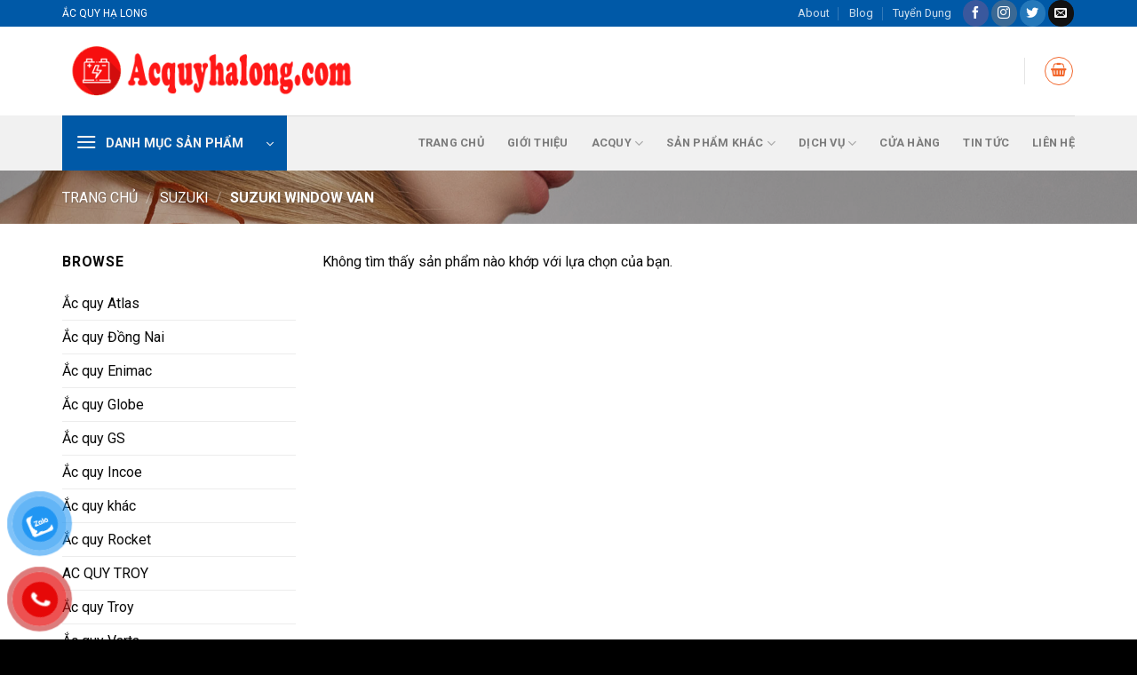

--- FILE ---
content_type: text/html; charset=UTF-8
request_url: https://acquyhalong.com/danh-muc/suzuki/suzuki-window-van/
body_size: 23732
content:

<!DOCTYPE html>
<html lang="vi" class="loading-site no-js">
<head>
	<meta charset="UTF-8" />
	<link rel="profile" href="http://gmpg.org/xfn/11" />
	<link rel="pingback" href="https://acquyhalong.com/xmlrpc.php" />

	<script>(function(html){html.className = html.className.replace(/\bno-js\b/,'js')})(document.documentElement);</script>
<title>Suzuki Window Van &#8211; ẮC QUY HẠ LONG</title>
<meta name='robots' content='max-image-preview:large' />
<meta name="viewport" content="width=device-width, initial-scale=1, maximum-scale=1" /><link rel='dns-prefetch' href='//cdn.jsdelivr.net' />
<link rel='dns-prefetch' href='//fonts.googleapis.com' />
<link href='https://fonts.gstatic.com' crossorigin rel='preconnect' />
<link rel='prefetch' href='https://acquyhalong.com/wp-content/themes/flatsome/assets/js/chunk.countup.js?ver=3.16.2' />
<link rel='prefetch' href='https://acquyhalong.com/wp-content/themes/flatsome/assets/js/chunk.sticky-sidebar.js?ver=3.16.2' />
<link rel='prefetch' href='https://acquyhalong.com/wp-content/themes/flatsome/assets/js/chunk.tooltips.js?ver=3.16.2' />
<link rel='prefetch' href='https://acquyhalong.com/wp-content/themes/flatsome/assets/js/chunk.vendors-popups.js?ver=3.16.2' />
<link rel='prefetch' href='https://acquyhalong.com/wp-content/themes/flatsome/assets/js/chunk.vendors-slider.js?ver=3.16.2' />
<link rel="alternate" type="application/rss+xml" title="Dòng thông tin ẮC QUY HẠ LONG &raquo;" href="https://acquyhalong.com/feed/" />
<link rel="alternate" type="application/rss+xml" title="Dòng phản hồi ẮC QUY HẠ LONG &raquo;" href="https://acquyhalong.com/comments/feed/" />
<link rel="alternate" type="application/rss+xml" title="Nguồn cấp ẮC QUY HẠ LONG &raquo; Suzuki Window Van Danh mục" href="https://acquyhalong.com/danh-muc/suzuki/suzuki-window-van/feed/" />
<script type="text/javascript">
/* <![CDATA[ */
window._wpemojiSettings = {"baseUrl":"https:\/\/s.w.org\/images\/core\/emoji\/14.0.0\/72x72\/","ext":".png","svgUrl":"https:\/\/s.w.org\/images\/core\/emoji\/14.0.0\/svg\/","svgExt":".svg","source":{"concatemoji":"https:\/\/acquyhalong.com\/wp-includes\/js\/wp-emoji-release.min.js?ver=6.4.7"}};
/*! This file is auto-generated */
!function(i,n){var o,s,e;function c(e){try{var t={supportTests:e,timestamp:(new Date).valueOf()};sessionStorage.setItem(o,JSON.stringify(t))}catch(e){}}function p(e,t,n){e.clearRect(0,0,e.canvas.width,e.canvas.height),e.fillText(t,0,0);var t=new Uint32Array(e.getImageData(0,0,e.canvas.width,e.canvas.height).data),r=(e.clearRect(0,0,e.canvas.width,e.canvas.height),e.fillText(n,0,0),new Uint32Array(e.getImageData(0,0,e.canvas.width,e.canvas.height).data));return t.every(function(e,t){return e===r[t]})}function u(e,t,n){switch(t){case"flag":return n(e,"\ud83c\udff3\ufe0f\u200d\u26a7\ufe0f","\ud83c\udff3\ufe0f\u200b\u26a7\ufe0f")?!1:!n(e,"\ud83c\uddfa\ud83c\uddf3","\ud83c\uddfa\u200b\ud83c\uddf3")&&!n(e,"\ud83c\udff4\udb40\udc67\udb40\udc62\udb40\udc65\udb40\udc6e\udb40\udc67\udb40\udc7f","\ud83c\udff4\u200b\udb40\udc67\u200b\udb40\udc62\u200b\udb40\udc65\u200b\udb40\udc6e\u200b\udb40\udc67\u200b\udb40\udc7f");case"emoji":return!n(e,"\ud83e\udef1\ud83c\udffb\u200d\ud83e\udef2\ud83c\udfff","\ud83e\udef1\ud83c\udffb\u200b\ud83e\udef2\ud83c\udfff")}return!1}function f(e,t,n){var r="undefined"!=typeof WorkerGlobalScope&&self instanceof WorkerGlobalScope?new OffscreenCanvas(300,150):i.createElement("canvas"),a=r.getContext("2d",{willReadFrequently:!0}),o=(a.textBaseline="top",a.font="600 32px Arial",{});return e.forEach(function(e){o[e]=t(a,e,n)}),o}function t(e){var t=i.createElement("script");t.src=e,t.defer=!0,i.head.appendChild(t)}"undefined"!=typeof Promise&&(o="wpEmojiSettingsSupports",s=["flag","emoji"],n.supports={everything:!0,everythingExceptFlag:!0},e=new Promise(function(e){i.addEventListener("DOMContentLoaded",e,{once:!0})}),new Promise(function(t){var n=function(){try{var e=JSON.parse(sessionStorage.getItem(o));if("object"==typeof e&&"number"==typeof e.timestamp&&(new Date).valueOf()<e.timestamp+604800&&"object"==typeof e.supportTests)return e.supportTests}catch(e){}return null}();if(!n){if("undefined"!=typeof Worker&&"undefined"!=typeof OffscreenCanvas&&"undefined"!=typeof URL&&URL.createObjectURL&&"undefined"!=typeof Blob)try{var e="postMessage("+f.toString()+"("+[JSON.stringify(s),u.toString(),p.toString()].join(",")+"));",r=new Blob([e],{type:"text/javascript"}),a=new Worker(URL.createObjectURL(r),{name:"wpTestEmojiSupports"});return void(a.onmessage=function(e){c(n=e.data),a.terminate(),t(n)})}catch(e){}c(n=f(s,u,p))}t(n)}).then(function(e){for(var t in e)n.supports[t]=e[t],n.supports.everything=n.supports.everything&&n.supports[t],"flag"!==t&&(n.supports.everythingExceptFlag=n.supports.everythingExceptFlag&&n.supports[t]);n.supports.everythingExceptFlag=n.supports.everythingExceptFlag&&!n.supports.flag,n.DOMReady=!1,n.readyCallback=function(){n.DOMReady=!0}}).then(function(){return e}).then(function(){var e;n.supports.everything||(n.readyCallback(),(e=n.source||{}).concatemoji?t(e.concatemoji):e.wpemoji&&e.twemoji&&(t(e.twemoji),t(e.wpemoji)))}))}((window,document),window._wpemojiSettings);
/* ]]> */
</script>
<style id='wp-emoji-styles-inline-css' type='text/css'>

	img.wp-smiley, img.emoji {
		display: inline !important;
		border: none !important;
		box-shadow: none !important;
		height: 1em !important;
		width: 1em !important;
		margin: 0 0.07em !important;
		vertical-align: -0.1em !important;
		background: none !important;
		padding: 0 !important;
	}
</style>
<style id='wp-block-library-inline-css' type='text/css'>
:root{--wp-admin-theme-color:#007cba;--wp-admin-theme-color--rgb:0,124,186;--wp-admin-theme-color-darker-10:#006ba1;--wp-admin-theme-color-darker-10--rgb:0,107,161;--wp-admin-theme-color-darker-20:#005a87;--wp-admin-theme-color-darker-20--rgb:0,90,135;--wp-admin-border-width-focus:2px;--wp-block-synced-color:#7a00df;--wp-block-synced-color--rgb:122,0,223}@media (min-resolution:192dpi){:root{--wp-admin-border-width-focus:1.5px}}.wp-element-button{cursor:pointer}:root{--wp--preset--font-size--normal:16px;--wp--preset--font-size--huge:42px}:root .has-very-light-gray-background-color{background-color:#eee}:root .has-very-dark-gray-background-color{background-color:#313131}:root .has-very-light-gray-color{color:#eee}:root .has-very-dark-gray-color{color:#313131}:root .has-vivid-green-cyan-to-vivid-cyan-blue-gradient-background{background:linear-gradient(135deg,#00d084,#0693e3)}:root .has-purple-crush-gradient-background{background:linear-gradient(135deg,#34e2e4,#4721fb 50%,#ab1dfe)}:root .has-hazy-dawn-gradient-background{background:linear-gradient(135deg,#faaca8,#dad0ec)}:root .has-subdued-olive-gradient-background{background:linear-gradient(135deg,#fafae1,#67a671)}:root .has-atomic-cream-gradient-background{background:linear-gradient(135deg,#fdd79a,#004a59)}:root .has-nightshade-gradient-background{background:linear-gradient(135deg,#330968,#31cdcf)}:root .has-midnight-gradient-background{background:linear-gradient(135deg,#020381,#2874fc)}.has-regular-font-size{font-size:1em}.has-larger-font-size{font-size:2.625em}.has-normal-font-size{font-size:var(--wp--preset--font-size--normal)}.has-huge-font-size{font-size:var(--wp--preset--font-size--huge)}.has-text-align-center{text-align:center}.has-text-align-left{text-align:left}.has-text-align-right{text-align:right}#end-resizable-editor-section{display:none}.aligncenter{clear:both}.items-justified-left{justify-content:flex-start}.items-justified-center{justify-content:center}.items-justified-right{justify-content:flex-end}.items-justified-space-between{justify-content:space-between}.screen-reader-text{clip:rect(1px,1px,1px,1px);word-wrap:normal!important;border:0;-webkit-clip-path:inset(50%);clip-path:inset(50%);height:1px;margin:-1px;overflow:hidden;padding:0;position:absolute;width:1px}.screen-reader-text:focus{clip:auto!important;background-color:#ddd;-webkit-clip-path:none;clip-path:none;color:#444;display:block;font-size:1em;height:auto;left:5px;line-height:normal;padding:15px 23px 14px;text-decoration:none;top:5px;width:auto;z-index:100000}html :where(.has-border-color){border-style:solid}html :where([style*=border-top-color]){border-top-style:solid}html :where([style*=border-right-color]){border-right-style:solid}html :where([style*=border-bottom-color]){border-bottom-style:solid}html :where([style*=border-left-color]){border-left-style:solid}html :where([style*=border-width]){border-style:solid}html :where([style*=border-top-width]){border-top-style:solid}html :where([style*=border-right-width]){border-right-style:solid}html :where([style*=border-bottom-width]){border-bottom-style:solid}html :where([style*=border-left-width]){border-left-style:solid}html :where(img[class*=wp-image-]){height:auto;max-width:100%}:where(figure){margin:0 0 1em}html :where(.is-position-sticky){--wp-admin--admin-bar--position-offset:var(--wp-admin--admin-bar--height,0px)}@media screen and (max-width:600px){html :where(.is-position-sticky){--wp-admin--admin-bar--position-offset:0px}}
</style>
<style id='classic-theme-styles-inline-css' type='text/css'>
/*! This file is auto-generated */
.wp-block-button__link{color:#fff;background-color:#32373c;border-radius:9999px;box-shadow:none;text-decoration:none;padding:calc(.667em + 2px) calc(1.333em + 2px);font-size:1.125em}.wp-block-file__button{background:#32373c;color:#fff;text-decoration:none}
</style>
<style id='woocommerce-inline-inline-css' type='text/css'>
.woocommerce form .form-row .required { visibility: visible; }
</style>
<link rel='stylesheet' id='pzf-style-css' href='https://acquyhalong.com/wp-content/plugins/button-contact-vr/css/style.css?ver=6.4.7' type='text/css' media='all' />
<link rel='stylesheet' id='flatsome-main-css' href='https://acquyhalong.com/wp-content/themes/flatsome/assets/css/flatsome.css?ver=3.16.2' type='text/css' media='all' />
<style id='flatsome-main-inline-css' type='text/css'>
@font-face {
				font-family: "fl-icons";
				font-display: block;
				src: url(https://acquyhalong.com/wp-content/themes/flatsome/assets/css/icons/fl-icons.eot?v=3.16.2);
				src:
					url(https://acquyhalong.com/wp-content/themes/flatsome/assets/css/icons/fl-icons.eot#iefix?v=3.16.2) format("embedded-opentype"),
					url(https://acquyhalong.com/wp-content/themes/flatsome/assets/css/icons/fl-icons.woff2?v=3.16.2) format("woff2"),
					url(https://acquyhalong.com/wp-content/themes/flatsome/assets/css/icons/fl-icons.ttf?v=3.16.2) format("truetype"),
					url(https://acquyhalong.com/wp-content/themes/flatsome/assets/css/icons/fl-icons.woff?v=3.16.2) format("woff"),
					url(https://acquyhalong.com/wp-content/themes/flatsome/assets/css/icons/fl-icons.svg?v=3.16.2#fl-icons) format("svg");
			}
</style>
<link rel='stylesheet' id='flatsome-shop-css' href='https://acquyhalong.com/wp-content/themes/flatsome/assets/css/flatsome-shop.css?ver=3.16.2' type='text/css' media='all' />
<link rel='stylesheet' id='flatsome-style-css' href='https://acquyhalong.com/wp-content/themes/flatsome-child/style.css?ver=3.0' type='text/css' media='all' />
<link rel='stylesheet' id='flatsome-googlefonts-css' href='//fonts.googleapis.com/css?family=Roboto%3Aregular%2C700%2Cregular%2C700%7CAbel%3Aregular%2Cregular&#038;display=swap&#038;ver=3.9' type='text/css' media='all' />
<script type="text/javascript" src="https://acquyhalong.com/wp-includes/js/jquery/jquery.min.js?ver=3.7.1" id="jquery-core-js"></script>
<script type="text/javascript" src="https://acquyhalong.com/wp-includes/js/jquery/jquery-migrate.min.js?ver=3.4.1" id="jquery-migrate-js"></script>
<script type="text/javascript" src="https://acquyhalong.com/wp-content/plugins/woocommerce/assets/js/jquery-blockui/jquery.blockUI.min.js?ver=2.7.0-wc.8.7.2" id="jquery-blockui-js" defer="defer" data-wp-strategy="defer"></script>
<script type="text/javascript" id="wc-add-to-cart-js-extra">
/* <![CDATA[ */
var wc_add_to_cart_params = {"ajax_url":"\/wp-admin\/admin-ajax.php","wc_ajax_url":"\/?wc-ajax=%%endpoint%%","i18n_view_cart":"Xem gi\u1ecf h\u00e0ng","cart_url":"https:\/\/acquyhalong.com\/cart\/","is_cart":"","cart_redirect_after_add":"no"};
/* ]]> */
</script>
<script type="text/javascript" src="https://acquyhalong.com/wp-content/plugins/woocommerce/assets/js/frontend/add-to-cart.min.js?ver=8.7.2" id="wc-add-to-cart-js" defer="defer" data-wp-strategy="defer"></script>
<script type="text/javascript" src="https://acquyhalong.com/wp-content/plugins/woocommerce/assets/js/js-cookie/js.cookie.min.js?ver=2.1.4-wc.8.7.2" id="js-cookie-js" defer="defer" data-wp-strategy="defer"></script>
<script type="text/javascript" id="woocommerce-js-extra">
/* <![CDATA[ */
var woocommerce_params = {"ajax_url":"\/wp-admin\/admin-ajax.php","wc_ajax_url":"\/?wc-ajax=%%endpoint%%"};
/* ]]> */
</script>
<script type="text/javascript" src="https://acquyhalong.com/wp-content/plugins/woocommerce/assets/js/frontend/woocommerce.min.js?ver=8.7.2" id="woocommerce-js" defer="defer" data-wp-strategy="defer"></script>
<link rel="https://api.w.org/" href="https://acquyhalong.com/wp-json/" /><link rel="alternate" type="application/json" href="https://acquyhalong.com/wp-json/wp/v2/product_cat/447" /><link rel="EditURI" type="application/rsd+xml" title="RSD" href="https://acquyhalong.com/xmlrpc.php?rsd" />
<meta name="generator" content="WordPress 6.4.7" />
<meta name="generator" content="WooCommerce 8.7.2" />
<style>.bg{opacity: 0; transition: opacity 1s; -webkit-transition: opacity 1s;} .bg-loaded{opacity: 1;}</style>	<noscript><style>.woocommerce-product-gallery{ opacity: 1 !important; }</style></noscript>
	<link rel="icon" href="https://acquyhalong.com/wp-content/uploads/2020/06/cropped-Logo-Acquyhalong-32x32.png" sizes="32x32" />
<link rel="icon" href="https://acquyhalong.com/wp-content/uploads/2020/06/cropped-Logo-Acquyhalong-192x192.png" sizes="192x192" />
<link rel="apple-touch-icon" href="https://acquyhalong.com/wp-content/uploads/2020/06/cropped-Logo-Acquyhalong-180x180.png" />
<meta name="msapplication-TileImage" content="https://acquyhalong.com/wp-content/uploads/2020/06/cropped-Logo-Acquyhalong-270x270.png" />
<style id="custom-css" type="text/css">:root {--primary-color: #0059A7;}.container-width, .full-width .ubermenu-nav, .container, .row{max-width: 1170px}.row.row-collapse{max-width: 1140px}.row.row-small{max-width: 1162.5px}.row.row-large{max-width: 1200px}body.framed, body.framed header, body.framed .header-wrapper, body.boxed, body.boxed header, body.boxed .header-wrapper, body.boxed .is-sticky-section{ max-width: 1200pxpx}.header-main{height: 100px}#logo img{max-height: 100px}#logo{width:335px;}.header-bottom{min-height: 10px}.header-top{min-height: 30px}.transparent .header-main{height: 30px}.transparent #logo img{max-height: 30px}.has-transparent + .page-title:first-of-type,.has-transparent + #main > .page-title,.has-transparent + #main > div > .page-title,.has-transparent + #main .page-header-wrapper:first-of-type .page-title{padding-top: 110px;}.header.show-on-scroll,.stuck .header-main{height:70px!important}.stuck #logo img{max-height: 70px!important}.search-form{ width: 63%;}.header-bg-color {background-color: rgba(255,255,255,0.9)}.header-bottom {background-color: #f1f1f1}.header-main .nav > li > a{line-height: 19px }.stuck .header-main .nav > li > a{line-height: 50px }.header-bottom-nav > li > a{line-height: 16px }@media (max-width: 549px) {.header-main{height: 70px}#logo img{max-height: 70px}}.nav-dropdown-has-arrow.nav-dropdown-has-border li.has-dropdown:before{border-bottom-color: #FFFFFF;}.nav .nav-dropdown{border-color: #FFFFFF }.nav-dropdown{font-size:90%}.nav-dropdown-has-arrow li.has-dropdown:after{border-bottom-color: #FFFFFF;}.nav .nav-dropdown{background-color: #FFFFFF}/* Color */.accordion-title.active, .has-icon-bg .icon .icon-inner,.logo a, .primary.is-underline, .primary.is-link, .badge-outline .badge-inner, .nav-outline > li.active> a,.nav-outline >li.active > a, .cart-icon strong,[data-color='primary'], .is-outline.primary{color: #0059A7;}/* Color !important */[data-text-color="primary"]{color: #0059A7!important;}/* Background Color */[data-text-bg="primary"]{background-color: #0059A7;}/* Background */.scroll-to-bullets a,.featured-title, .label-new.menu-item > a:after, .nav-pagination > li > .current,.nav-pagination > li > span:hover,.nav-pagination > li > a:hover,.has-hover:hover .badge-outline .badge-inner,button[type="submit"], .button.wc-forward:not(.checkout):not(.checkout-button), .button.submit-button, .button.primary:not(.is-outline),.featured-table .title,.is-outline:hover, .has-icon:hover .icon-label,.nav-dropdown-bold .nav-column li > a:hover, .nav-dropdown.nav-dropdown-bold > li > a:hover, .nav-dropdown-bold.dark .nav-column li > a:hover, .nav-dropdown.nav-dropdown-bold.dark > li > a:hover, .header-vertical-menu__opener ,.is-outline:hover, .tagcloud a:hover,.grid-tools a, input[type='submit']:not(.is-form), .box-badge:hover .box-text, input.button.alt,.nav-box > li > a:hover,.nav-box > li.active > a,.nav-pills > li.active > a ,.current-dropdown .cart-icon strong, .cart-icon:hover strong, .nav-line-bottom > li > a:before, .nav-line-grow > li > a:before, .nav-line > li > a:before,.banner, .header-top, .slider-nav-circle .flickity-prev-next-button:hover svg, .slider-nav-circle .flickity-prev-next-button:hover .arrow, .primary.is-outline:hover, .button.primary:not(.is-outline), input[type='submit'].primary, input[type='submit'].primary, input[type='reset'].button, input[type='button'].primary, .badge-inner{background-color: #0059A7;}/* Border */.nav-vertical.nav-tabs > li.active > a,.scroll-to-bullets a.active,.nav-pagination > li > .current,.nav-pagination > li > span:hover,.nav-pagination > li > a:hover,.has-hover:hover .badge-outline .badge-inner,.accordion-title.active,.featured-table,.is-outline:hover, .tagcloud a:hover,blockquote, .has-border, .cart-icon strong:after,.cart-icon strong,.blockUI:before, .processing:before,.loading-spin, .slider-nav-circle .flickity-prev-next-button:hover svg, .slider-nav-circle .flickity-prev-next-button:hover .arrow, .primary.is-outline:hover{border-color: #0059A7}.nav-tabs > li.active > a{border-top-color: #0059A7}.widget_shopping_cart_content .blockUI.blockOverlay:before { border-left-color: #0059A7 }.woocommerce-checkout-review-order .blockUI.blockOverlay:before { border-left-color: #0059A7 }/* Fill */.slider .flickity-prev-next-button:hover svg,.slider .flickity-prev-next-button:hover .arrow{fill: #0059A7;}/* Focus */.primary:focus-visible, .submit-button:focus-visible, button[type="submit"]:focus-visible { outline-color: #0059A7!important; }/* Background Color */[data-icon-label]:after, .secondary.is-underline:hover,.secondary.is-outline:hover,.icon-label,.button.secondary:not(.is-outline),.button.alt:not(.is-outline), .badge-inner.on-sale, .button.checkout, .single_add_to_cart_button, .current .breadcrumb-step{ background-color:#162D61; }[data-text-bg="secondary"]{background-color: #162D61;}/* Color */.secondary.is-underline,.secondary.is-link, .secondary.is-outline,.stars a.active, .star-rating:before, .woocommerce-page .star-rating:before,.star-rating span:before, .color-secondary{color: #162D61}/* Color !important */[data-text-color="secondary"]{color: #162D61!important;}/* Border */.secondary.is-outline:hover{border-color:#162D61}/* Focus */.secondary:focus-visible, .alt:focus-visible { outline-color: #162D61!important; }.success.is-underline:hover,.success.is-outline:hover,.success{background-color: #000000}.success-color, .success.is-link, .success.is-outline{color: #000000;}.success-border{border-color: #000000!important;}/* Color !important */[data-text-color="success"]{color: #000000!important;}/* Background Color */[data-text-bg="success"]{background-color: #000000;}.alert.is-underline:hover,.alert.is-outline:hover,.alert{background-color: #0059A7}.alert.is-link, .alert.is-outline, .color-alert{color: #0059A7;}/* Color !important */[data-text-color="alert"]{color: #0059A7!important;}/* Background Color */[data-text-bg="alert"]{background-color: #0059A7;}body{color: #0A0A0A}h1,h2,h3,h4,h5,h6,.heading-font{color: #0059A7;}body{font-size: 100%;}@media screen and (max-width: 549px){body{font-size: 100%;}}body{font-family: Roboto, sans-serif;}body {font-weight: 400;font-style: normal;}.nav > li > a {font-family: Roboto, sans-serif;}.mobile-sidebar-levels-2 .nav > li > ul > li > a {font-family: Roboto, sans-serif;}.nav > li > a,.mobile-sidebar-levels-2 .nav > li > ul > li > a {font-weight: 700;font-style: normal;}h1,h2,h3,h4,h5,h6,.heading-font, .off-canvas-center .nav-sidebar.nav-vertical > li > a{font-family: Roboto, sans-serif;}h1,h2,h3,h4,h5,h6,.heading-font,.banner h1,.banner h2 {font-weight: 700;font-style: normal;}.alt-font{font-family: Abel, sans-serif;}.alt-font {font-weight: 400!important;font-style: normal!important;}a{color: #0A0A0A;}.shop-page-title.featured-title .title-bg{background-image: url(http://acquyhalong.com/wp-content/uploads/2017/08/slide03blonde-1.jpg);}@media screen and (min-width: 550px){.products .box-vertical .box-image{min-width: 400px!important;width: 400px!important;}}.header-main .social-icons,.header-main .cart-icon strong,.header-main .menu-title,.header-main .header-button > .button.is-outline,.header-main .nav > li > a > i:not(.icon-angle-down){color: #F2672C!important;}.header-main .header-button > .button.is-outline,.header-main .cart-icon strong:after,.header-main .cart-icon strong{border-color: #F2672C!important;}.header-main .header-button > .button:not(.is-outline){background-color: #F2672C!important;}.header-main .current-dropdown .cart-icon strong,.header-main .header-button > .button:hover,.header-main .header-button > .button:hover i,.header-main .header-button > .button:hover span{color:#FFF!important;}.header-main .menu-title:hover,.header-main .social-icons a:hover,.header-main .header-button > .button.is-outline:hover,.header-main .nav > li > a:hover > i:not(.icon-angle-down){color: #666666!important;}.header-main .current-dropdown .cart-icon strong,.header-main .header-button > .button:hover{background-color: #666666!important;}.header-main .current-dropdown .cart-icon strong:after,.header-main .current-dropdown .cart-icon strong,.header-main .header-button > .button:hover{border-color: #666666!important;}.footer-2{background-color: #0059A7}.absolute-footer, html{background-color: #000000}.header-vertical-menu__opener{height: 62px}.header-vertical-menu__opener {width: 253px}.header-vertical-menu__fly-out {width: 253px}.header-vertical-menu__fly-out{background-color: #ffffff}.nav-vertical-fly-out > li + li {border-top-width: 1px; border-top-style: solid;}.header-vertical-menu__fly-out .nav-vertical-fly-out > li.menu-item > a {color: #000000;}.header-vertical-menu__fly-out .nav-vertical-fly-out > li.menu-item > a:hover,.header-vertical-menu__fly-out .nav-vertical-fly-out > li.menu-item.current-dropdown > a {background-color: #eeee22;}/* Custom CSS */.grid-tools a {color: #101010;opacity: 1;background: rgba(204, 204, 204, 0.4) !important;}.is-divider {height: 0px;display: block;background-color: rgba(0, 0, 0, 0);margin: 1em 0 1em;width: 100%;max-width: 30px;}.label-new.menu-item > a:after{content:"New";}.label-hot.menu-item > a:after{content:"Hot";}.label-sale.menu-item > a:after{content:"Sale";}.label-popular.menu-item > a:after{content:"Popular";}</style></head>

<body class="archive tax-product_cat term-suzuki-window-van term-447 theme-flatsome woocommerce woocommerce-page woocommerce-no-js lightbox nav-dropdown-has-shadow nav-dropdown-has-border">


<a class="skip-link screen-reader-text" href="#main">Skip to content</a>

<div id="wrapper">

	
	<header id="header" class="header ">
		<div class="header-wrapper">
			<div id="top-bar" class="header-top hide-for-sticky nav-dark">
    <div class="flex-row container">
      <div class="flex-col hide-for-medium flex-left">
          <ul class="nav nav-left medium-nav-center nav-small  nav-divided">
              <li class="html custom html_topbar_left"><class="uppercase">ẮC QUY HẠ LONG</li>          </ul>
      </div>

      <div class="flex-col hide-for-medium flex-center">
          <ul class="nav nav-center nav-small  nav-divided">
                        </ul>
      </div>

      <div class="flex-col hide-for-medium flex-right">
         <ul class="nav top-bar-nav nav-right nav-small  nav-divided">
              <li id="menu-item-252" class="menu-item menu-item-type-post_type menu-item-object-page menu-item-252 menu-item-design-default"><a href="https://acquyhalong.com/about/" class="nav-top-link">About</a></li>
<li id="menu-item-253" class="menu-item menu-item-type-post_type menu-item-object-page menu-item-253 menu-item-design-default"><a href="https://acquyhalong.com/blog/" class="nav-top-link">Blog</a></li>
<li id="menu-item-266" class="menu-item menu-item-type-post_type menu-item-object-page menu-item-266 menu-item-design-default"><a href="https://acquyhalong.com/faq/" class="nav-top-link">Tuyển Dụng</a></li>
<li class="html header-social-icons ml-0">
	<div class="social-icons follow-icons" ><a href="http://url" target="_blank" data-label="Facebook" rel="noopener noreferrer nofollow" class="icon primary button circle facebook tooltip" title="Follow on Facebook" aria-label="Follow on Facebook"><i class="icon-facebook" ></i></a><a href="http://url" target="_blank" rel="noopener noreferrer nofollow" data-label="Instagram" class="icon primary button circle  instagram tooltip" title="Follow on Instagram" aria-label="Follow on Instagram"><i class="icon-instagram" ></i></a><a href="http://url" target="_blank" data-label="Twitter" rel="noopener noreferrer nofollow" class="icon primary button circle  twitter tooltip" title="Follow on Twitter" aria-label="Follow on Twitter"><i class="icon-twitter" ></i></a><a href="mailto:your@email" data-label="E-mail" rel="nofollow" class="icon primary button circle  email tooltip" title="Send us an email" aria-label="Send us an email"><i class="icon-envelop" ></i></a></div></li>
          </ul>
      </div>

            <div class="flex-col show-for-medium flex-grow">
          <ul class="nav nav-center nav-small mobile-nav  nav-divided">
              <li class="html custom html_topbar_left"><class="uppercase">ẮC QUY HẠ LONG</li>          </ul>
      </div>
      
    </div>
</div>
<div id="masthead" class="header-main hide-for-sticky">
      <div class="header-inner flex-row container logo-left medium-logo-center" role="navigation">

          <!-- Logo -->
          <div id="logo" class="flex-col logo">
            
<!-- Header logo -->
<a href="https://acquyhalong.com/" title="ẮC QUY HẠ LONG" rel="home">
		<img width="382" height="81" src="https://acquyhalong.com/wp-content/uploads/2020/06/Logo-Acquyhalong.png" class="header_logo header-logo" alt="ẮC QUY HẠ LONG"/><img  width="382" height="81" src="https://acquyhalong.com/wp-content/uploads/2020/06/Logo-Acquyhalong.png" class="header-logo-dark" alt="ẮC QUY HẠ LONG"/></a>
          </div>

          <!-- Mobile Left Elements -->
          <div class="flex-col show-for-medium flex-left">
            <ul class="mobile-nav nav nav-left ">
              <li class="nav-icon has-icon">
  <div class="header-button">		<a href="#" data-open="#main-menu" data-pos="left" data-bg="main-menu-overlay" data-color="dark" class="icon button circle is-outline is-small" aria-label="Menu" aria-controls="main-menu" aria-expanded="false">

		  <i class="icon-menu" ></i>
		  		</a>
	 </div> </li>
            </ul>
          </div>

          <!-- Left Elements -->
          <div class="flex-col hide-for-medium flex-left
            flex-grow">
            <ul class="header-nav header-nav-main nav nav-left  nav-spacing-xlarge nav-uppercase" >
                          </ul>
          </div>

          <!-- Right Elements -->
          <div class="flex-col hide-for-medium flex-right">
            <ul class="header-nav header-nav-main nav nav-right  nav-spacing-xlarge nav-uppercase">
              <li class="header-divider"></li><li class="cart-item has-icon has-dropdown">
<div class="header-button">
<a href="https://acquyhalong.com/cart/" title="Giỏ hàng" class="header-cart-link icon button circle is-outline is-small">



    <i class="icon-shopping-basket"
    data-icon-label="0">
  </i>
  </a>
</div>
 <ul class="nav-dropdown nav-dropdown-simple">
    <li class="html widget_shopping_cart">
      <div class="widget_shopping_cart_content">
        

	<p class="woocommerce-mini-cart__empty-message">Chưa có sản phẩm trong giỏ hàng.</p>


      </div>
    </li>
     </ul>

</li>
            </ul>
          </div>

          <!-- Mobile Right Elements -->
          <div class="flex-col show-for-medium flex-right">
            <ul class="mobile-nav nav nav-right ">
              <li class="cart-item has-icon">

<div class="header-button">      <a href="https://acquyhalong.com/cart/" class="header-cart-link off-canvas-toggle nav-top-link icon button circle is-outline is-small" data-open="#cart-popup" data-class="off-canvas-cart" title="Giỏ hàng" data-pos="right">
  
    <i class="icon-shopping-basket"
    data-icon-label="0">
  </i>
  </a>
</div>

  <!-- Cart Sidebar Popup -->
  <div id="cart-popup" class="mfp-hide widget_shopping_cart">
  <div class="cart-popup-inner inner-padding">
      <div class="cart-popup-title text-center">
          <h4 class="uppercase">Giỏ hàng</h4>
          <div class="is-divider"></div>
      </div>
      <div class="widget_shopping_cart_content">
          

	<p class="woocommerce-mini-cart__empty-message">Chưa có sản phẩm trong giỏ hàng.</p>


      </div>
             <div class="cart-sidebar-content relative"></div>  </div>
  </div>

</li>
            </ul>
          </div>

      </div>

            <div class="container"><div class="top-divider full-width"></div></div>
      </div>
<div id="wide-nav" class="header-bottom wide-nav hide-for-sticky hide-for-medium">
    <div class="flex-row container">

                        <div class="flex-col hide-for-medium flex-left">
                <ul class="nav header-nav header-bottom-nav nav-left  nav-spacing-xlarge nav-uppercase">
                    
<li class="header-vertical-menu" role="navigation">
	<div class="header-vertical-menu__opener dark">
					<span class="header-vertical-menu__icon">
				<i class="icon-menu" ></i>			</span>
				<span class="header-vertical-menu__title">
						DANH MỤC SẢN PHẨM		</span>
		<i class="icon-angle-down" ></i>	</div>
	<div class="header-vertical-menu__fly-out has-shadow">
		<div class="menu-hang-ac-quy-container"><ul id="menu-hang-ac-quy" class="ux-nav-vertical-menu nav-vertical-fly-out"><li id="menu-item-2030" class="menu-item menu-item-type-taxonomy menu-item-object-product_cat menu-item-2030 menu-item-design-default"><a href="https://acquyhalong.com/danh-muc/ac-quy-varta/" class="nav-top-link">Ắc quy Varta</a></li>
<li id="menu-item-1645" class="menu-item menu-item-type-taxonomy menu-item-object-product_cat menu-item-1645 menu-item-design-default"><a href="https://acquyhalong.com/danh-muc/ac-quy-dong-nai/" class="nav-top-link">Ắc quy Đồng Nai</a></li>
<li id="menu-item-1646" class="menu-item menu-item-type-taxonomy menu-item-object-product_cat menu-item-1646 menu-item-design-default"><a href="https://acquyhalong.com/danh-muc/ac-quy-gs/" class="nav-top-link">Ắc quy GS</a></li>
<li id="menu-item-2029" class="menu-item menu-item-type-taxonomy menu-item-object-product_cat menu-item-2029 menu-item-design-default"><a href="https://acquyhalong.com/danh-muc/ac-quy-troy-2/" class="nav-top-link">Ắc quy Troy</a></li>
<li id="menu-item-2042" class="menu-item menu-item-type-taxonomy menu-item-object-product_cat menu-item-2042 menu-item-design-default"><a href="https://acquyhalong.com/danh-muc/ac-quy-rocket/" class="nav-top-link">Ắc quy Rocket</a></li>
<li id="menu-item-2031" class="menu-item menu-item-type-taxonomy menu-item-object-product_cat menu-item-2031 menu-item-design-default"><a href="https://acquyhalong.com/danh-muc/ac-quy-enimac/" class="nav-top-link">Ắc quy Enimac</a></li>
<li id="menu-item-2033" class="menu-item menu-item-type-taxonomy menu-item-object-product_cat menu-item-2033 menu-item-design-default"><a href="https://acquyhalong.com/danh-muc/ac-quy-vision/" class="nav-top-link">Ắc quy Vision</a></li>
<li id="menu-item-2032" class="menu-item menu-item-type-taxonomy menu-item-object-product_cat menu-item-2032 menu-item-design-default"><a href="https://acquyhalong.com/danh-muc/ac-quy-globe/" class="nav-top-link">Ắc quy Globe</a></li>
<li id="menu-item-1648" class="menu-item menu-item-type-taxonomy menu-item-object-product_cat menu-item-1648 menu-item-design-default"><a href="https://acquyhalong.com/danh-muc/ac-quy-khac/" class="nav-top-link">Ắc quy khác</a></li>
</ul></div>	</div>
</li>
                </ul>
            </div>
            
            
                        <div class="flex-col hide-for-medium flex-right flex-grow">
              <ul class="nav header-nav header-bottom-nav nav-right  nav-spacing-xlarge nav-uppercase">
                   <li id="menu-item-1591" class="menu-item menu-item-type-post_type menu-item-object-page menu-item-home menu-item-1591 menu-item-design-default"><a href="https://acquyhalong.com/" class="nav-top-link">TRANG CHỦ</a></li>
<li id="menu-item-1590" class="menu-item menu-item-type-post_type menu-item-object-page menu-item-1590 menu-item-design-default"><a href="https://acquyhalong.com/gioi-thieu/" class="nav-top-link">GIỚI THIỆU</a></li>
<li id="menu-item-1592" class="menu-item menu-item-type-taxonomy menu-item-object-product_cat menu-item-has-children menu-item-1592 menu-item-design-default has-dropdown"><a href="https://acquyhalong.com/danh-muc/acquy/" class="nav-top-link" aria-expanded="false" aria-haspopup="menu">ACQUY<i class="icon-angle-down" ></i></a>
<ul class="sub-menu nav-dropdown nav-dropdown-simple">
	<li id="menu-item-1593" class="menu-item menu-item-type-taxonomy menu-item-object-product_cat menu-item-1593"><a href="https://acquyhalong.com/danh-muc/acquy-o-to/">ACQUY Ô TÔ</a></li>
	<li id="menu-item-1594" class="menu-item menu-item-type-taxonomy menu-item-object-product_cat menu-item-1594"><a href="https://acquyhalong.com/danh-muc/san-pham-khac/acquy-may-phat-dien/">ACQUY MÁY PHÁT ĐIỆN</a></li>
</ul>
</li>
<li id="menu-item-1598" class="menu-item menu-item-type-taxonomy menu-item-object-product_cat menu-item-has-children menu-item-1598 menu-item-design-default has-dropdown"><a href="https://acquyhalong.com/danh-muc/san-pham-khac/" class="nav-top-link" aria-expanded="false" aria-haspopup="menu">SẢN PHẨM KHÁC<i class="icon-angle-down" ></i></a>
<ul class="sub-menu nav-dropdown nav-dropdown-simple">
	<li id="menu-item-1595" class="menu-item menu-item-type-taxonomy menu-item-object-product_cat menu-item-1595"><a href="https://acquyhalong.com/danh-muc/may-sach-dien-acquy/">MÁY SẠCH ĐIỆN ACQUY</a></li>
	<li id="menu-item-1596" class="menu-item menu-item-type-taxonomy menu-item-object-product_cat menu-item-1596"><a href="https://acquyhalong.com/danh-muc/san-pham-khac/kich-dien-inverter/">KÍCH ĐIỆN INVERTER</a></li>
	<li id="menu-item-1597" class="menu-item menu-item-type-taxonomy menu-item-object-product_cat menu-item-1597"><a href="https://acquyhalong.com/danh-muc/san-pham-khac/phu-kien-khac/">PHỤ KIỆN KHÁC</a></li>
</ul>
</li>
<li id="menu-item-1601" class="menu-item menu-item-type-taxonomy menu-item-object-category menu-item-has-children menu-item-1601 menu-item-design-default has-dropdown"><a href="https://acquyhalong.com/category/dich-vu/" class="nav-top-link" aria-expanded="false" aria-haspopup="menu">DỊCH VỤ<i class="icon-angle-down" ></i></a>
<ul class="sub-menu nav-dropdown nav-dropdown-simple">
	<li id="menu-item-1604" class="menu-item menu-item-type-taxonomy menu-item-object-category menu-item-1604"><a href="https://acquyhalong.com/category/thay-moi-acquy/">THAY MỚI ACQUY</a></li>
	<li id="menu-item-1603" class="menu-item menu-item-type-taxonomy menu-item-object-category menu-item-1603"><a href="https://acquyhalong.com/category/lap-dat-tan-noi/">LẮP ĐẶT TẬN NƠI</a></li>
	<li id="menu-item-1602" class="menu-item menu-item-type-taxonomy menu-item-object-category menu-item-1602"><a href="https://acquyhalong.com/category/kiem-tra-cuu-ho-acquy/">KIỂM TRA CỨU HỘ ACQUY</a></li>
</ul>
</li>
<li id="menu-item-1600" class="menu-item menu-item-type-taxonomy menu-item-object-category menu-item-1600 menu-item-design-default"><a href="https://acquyhalong.com/category/cua-hang/" class="nav-top-link">CỬA HÀNG</a></li>
<li id="menu-item-1599" class="menu-item menu-item-type-taxonomy menu-item-object-category menu-item-1599 menu-item-design-default"><a href="https://acquyhalong.com/category/tin-tuc/" class="nav-top-link">TIN TỨC</a></li>
<li id="menu-item-1589" class="menu-item menu-item-type-post_type menu-item-object-page menu-item-1589 menu-item-design-default"><a href="https://acquyhalong.com/lien-he/" class="nav-top-link">LIÊN HỆ</a></li>
              </ul>
            </div>
            
            
    </div>
</div>

<div class="header-bg-container fill"><div class="header-bg-image fill"></div><div class="header-bg-color fill"></div></div>		</div>
	</header>

	<div class="shop-page-title category-page-title page-title featured-title dark ">

	<div class="page-title-bg fill">
		<div class="title-bg fill bg-fill" data-parallax-fade="true" data-parallax="-2" data-parallax-background data-parallax-container=".page-title"></div>
		<div class="title-overlay fill"></div>
	</div>

	<div class="page-title-inner flex-row  medium-flex-wrap container">
	  <div class="flex-col flex-grow medium-text-center">
	  	 	 <div class="is-medium">
	<nav class="woocommerce-breadcrumb breadcrumbs uppercase"><a href="https://acquyhalong.com">Trang chủ</a> <span class="divider">&#47;</span> <a href="https://acquyhalong.com/danh-muc/suzuki/">Suzuki</a> <span class="divider">&#47;</span> Suzuki Window Van</nav></div>
<div class="category-filtering category-filter-row show-for-medium">
	<a href="#" data-open="#shop-sidebar" data-visible-after="true" data-pos="left" class="filter-button uppercase plain">
		<i class="icon-equalizer"></i>
		<strong>Lọc</strong>
	</a>
	<div class="inline-block">
			</div>
</div>
	  </div>

	   <div class="flex-col medium-text-center  form-flat">
	  	 		   </div>

	</div>
</div>

	<main id="main" class="">
<div class="row category-page-row">

		<div class="col large-3 hide-for-medium ">
						<div id="shop-sidebar" class="sidebar-inner col-inner">
				<aside id="woocommerce_product_categories-13" class="widget woocommerce widget_product_categories"><span class="widget-title shop-sidebar">Browse</span><div class="is-divider small"></div><ul class="product-categories"><li class="cat-item cat-item-537"><a href="https://acquyhalong.com/danh-muc/ac-quy-atlas/">Ắc quy Atlas</a></li>
<li class="cat-item cat-item-539"><a href="https://acquyhalong.com/danh-muc/ac-quy-dong-nai/">Ắc quy Đồng Nai</a></li>
<li class="cat-item cat-item-547"><a href="https://acquyhalong.com/danh-muc/ac-quy-enimac/">Ắc quy Enimac</a></li>
<li class="cat-item cat-item-549"><a href="https://acquyhalong.com/danh-muc/ac-quy-globe/">Ắc quy Globe</a></li>
<li class="cat-item cat-item-535"><a href="https://acquyhalong.com/danh-muc/ac-quy-gs/">Ắc quy GS</a></li>
<li class="cat-item cat-item-543"><a href="https://acquyhalong.com/danh-muc/ac-quy-incoe/">Ắc quy Incoe</a></li>
<li class="cat-item cat-item-540"><a href="https://acquyhalong.com/danh-muc/ac-quy-khac/">Ắc quy khác</a></li>
<li class="cat-item cat-item-538"><a href="https://acquyhalong.com/danh-muc/ac-quy-rocket/">Ắc quy Rocket</a></li>
<li class="cat-item cat-item-545"><a href="https://acquyhalong.com/danh-muc/ac-quy-troy/">AC QUY TROY</a></li>
<li class="cat-item cat-item-546"><a href="https://acquyhalong.com/danh-muc/ac-quy-troy-2/">Ắc quy Troy</a></li>
<li class="cat-item cat-item-536"><a href="https://acquyhalong.com/danh-muc/ac-quy-varta/">Ắc quy Varta</a></li>
<li class="cat-item cat-item-548"><a href="https://acquyhalong.com/danh-muc/ac-quy-vision/">Ắc quy Vision</a></li>
<li class="cat-item cat-item-522"><a href="https://acquyhalong.com/danh-muc/acquy/">ACQUY</a></li>
<li class="cat-item cat-item-523"><a href="https://acquyhalong.com/danh-muc/acquy-o-to/">ACQUY Ô TÔ</a></li>
<li class="cat-item cat-item-89 cat-parent"><a href="https://acquyhalong.com/danh-muc/acura/">Acura</a><ul class='children'>
<li class="cat-item cat-item-91"><a href="https://acquyhalong.com/danh-muc/acura/acura-ilx/">Acura ILX</a></li>
<li class="cat-item cat-item-90"><a href="https://acquyhalong.com/danh-muc/acura/acura-mdx/">Acura MDX</a></li>
<li class="cat-item cat-item-92"><a href="https://acquyhalong.com/danh-muc/acura/acura-rdx/">Acura RDX</a></li>
<li class="cat-item cat-item-93"><a href="https://acquyhalong.com/danh-muc/acura/acura-rlx/">Acura RLX</a></li>
<li class="cat-item cat-item-94"><a href="https://acquyhalong.com/danh-muc/acura/acura-tl/">Acura TL</a></li>
<li class="cat-item cat-item-95"><a href="https://acquyhalong.com/danh-muc/acura/acura-tsx/">Acura TSX</a></li>
</ul>
</li>
<li class="cat-item cat-item-96 cat-parent"><a href="https://acquyhalong.com/danh-muc/audi/">Audi</a><ul class='children'>
<li class="cat-item cat-item-97"><a href="https://acquyhalong.com/danh-muc/audi/audi-a1/">Audi A1</a></li>
<li class="cat-item cat-item-98"><a href="https://acquyhalong.com/danh-muc/audi/audi-a3/">Audi A3</a></li>
<li class="cat-item cat-item-99"><a href="https://acquyhalong.com/danh-muc/audi/audi-a4/">Audi A4</a></li>
<li class="cat-item cat-item-100"><a href="https://acquyhalong.com/danh-muc/audi/audi-a5/">Audi A5</a></li>
<li class="cat-item cat-item-101"><a href="https://acquyhalong.com/danh-muc/audi/audi-a6/">Audi A6</a></li>
<li class="cat-item cat-item-102"><a href="https://acquyhalong.com/danh-muc/audi/audi-a7/">Audi A7</a></li>
<li class="cat-item cat-item-103"><a href="https://acquyhalong.com/danh-muc/audi/audi-a8/">Audi A8</a></li>
<li class="cat-item cat-item-105"><a href="https://acquyhalong.com/danh-muc/audi/audi-q2/">Audi Q2</a></li>
<li class="cat-item cat-item-106"><a href="https://acquyhalong.com/danh-muc/audi/audi-q3/">Audi Q3</a></li>
<li class="cat-item cat-item-107"><a href="https://acquyhalong.com/danh-muc/audi/audi-q5/">Audi Q5</a></li>
<li class="cat-item cat-item-108"><a href="https://acquyhalong.com/danh-muc/audi/audi-q7/">Audi Q7</a></li>
<li class="cat-item cat-item-109"><a href="https://acquyhalong.com/danh-muc/audi/audi-q8/">Audi Q8</a></li>
<li class="cat-item cat-item-104"><a href="https://acquyhalong.com/danh-muc/audi/audi-tt/">Audi TT</a></li>
</ul>
</li>
<li class="cat-item cat-item-110 cat-parent"><a href="https://acquyhalong.com/danh-muc/bentley/">Bentley</a><ul class='children'>
<li class="cat-item cat-item-114"><a href="https://acquyhalong.com/danh-muc/bentley/bentley-bentayga/">Bentley Bentayga</a></li>
<li class="cat-item cat-item-113"><a href="https://acquyhalong.com/danh-muc/bentley/bentley-continental-gt/">Bentley Continental GT</a></li>
<li class="cat-item cat-item-112"><a href="https://acquyhalong.com/danh-muc/bentley/bentley-flying-spur/">Bentley Flying Spur</a></li>
<li class="cat-item cat-item-111"><a href="https://acquyhalong.com/danh-muc/bentley/bentley-mulsanne/">Bentley Mulsanne</a></li>
</ul>
</li>
<li class="cat-item cat-item-115 cat-parent"><a href="https://acquyhalong.com/danh-muc/bmw/">BMW</a><ul class='children'>
<li class="cat-item cat-item-123"><a href="https://acquyhalong.com/danh-muc/bmw/bmw-1-series/">BMW 1 Series</a></li>
<li class="cat-item cat-item-124"><a href="https://acquyhalong.com/danh-muc/bmw/bmw-2-series/">BMW 2 Series</a></li>
<li class="cat-item cat-item-125"><a href="https://acquyhalong.com/danh-muc/bmw/bmw-3-series/">BMW 3 Series</a></li>
<li class="cat-item cat-item-126"><a href="https://acquyhalong.com/danh-muc/bmw/bmw-4-series/">BMW 4 Series</a></li>
<li class="cat-item cat-item-127"><a href="https://acquyhalong.com/danh-muc/bmw/bmw-5-series/">BMW 5 Series</a></li>
<li class="cat-item cat-item-128"><a href="https://acquyhalong.com/danh-muc/bmw/bmw-6-series/">BMW 6 Series</a></li>
<li class="cat-item cat-item-129"><a href="https://acquyhalong.com/danh-muc/bmw/bmw-7-series/">BMW 7 Series</a></li>
<li class="cat-item cat-item-130"><a href="https://acquyhalong.com/danh-muc/bmw/bmw-8-series/">BMW 8 Series</a></li>
<li class="cat-item cat-item-132"><a href="https://acquyhalong.com/danh-muc/bmw/bmw-m-series/">BMW M Series</a></li>
<li class="cat-item cat-item-131"><a href="https://acquyhalong.com/danh-muc/bmw/bmw-x-series/">BMW X Series</a></li>
<li class="cat-item cat-item-133"><a href="https://acquyhalong.com/danh-muc/bmw/bmw-z4/">BMW Z4</a></li>
<li class="cat-item cat-item-134"><a href="https://acquyhalong.com/danh-muc/bmw/mini-cooper/">Mini Cooper</a></li>
</ul>
</li>
<li class="cat-item cat-item-135 cat-parent"><a href="https://acquyhalong.com/danh-muc/chevrolet/">Chevrolet</a><ul class='children'>
<li class="cat-item cat-item-137"><a href="https://acquyhalong.com/danh-muc/chevrolet/chevrolet-aveo/">Chevrolet Aveo</a></li>
<li class="cat-item cat-item-142"><a href="https://acquyhalong.com/danh-muc/chevrolet/chevrolet-captiva/">Chevrolet Captiva</a></li>
<li class="cat-item cat-item-144"><a href="https://acquyhalong.com/danh-muc/chevrolet/chevrolet-colorado/">Chevrolet Colorado</a></li>
<li class="cat-item cat-item-138"><a href="https://acquyhalong.com/danh-muc/chevrolet/chevrolet-cruze/">Chevrolet Cruze</a></li>
<li class="cat-item cat-item-139"><a href="https://acquyhalong.com/danh-muc/chevrolet/chevrolet-lacetti/">Chevrolet Lacetti</a></li>
<li class="cat-item cat-item-140"><a href="https://acquyhalong.com/danh-muc/chevrolet/chevrolet-orlando/">Chevrolet Orlando</a></li>
<li class="cat-item cat-item-146"><a href="https://acquyhalong.com/danh-muc/chevrolet/chevrolet-silverado/">Chevrolet Silverado</a></li>
<li class="cat-item cat-item-136"><a href="https://acquyhalong.com/danh-muc/chevrolet/chevrolet-spark/">Chevrolet Spark</a></li>
<li class="cat-item cat-item-145"><a href="https://acquyhalong.com/danh-muc/chevrolet/chevrolet-traiblazer/">Chevrolet Traiblazer</a></li>
<li class="cat-item cat-item-143"><a href="https://acquyhalong.com/danh-muc/chevrolet/chevrolet-trax/">Chevrolet Trax</a></li>
<li class="cat-item cat-item-141"><a href="https://acquyhalong.com/danh-muc/chevrolet/chevrolet-vivant/">Chevrolet Vivant</a></li>
</ul>
</li>
<li class="cat-item cat-item-147"><a href="https://acquyhalong.com/danh-muc/chrysler/">Chrysler</a></li>
<li class="cat-item cat-item-148 cat-parent"><a href="https://acquyhalong.com/danh-muc/daewoo/">Daewoo</a><ul class='children'>
<li class="cat-item cat-item-152"><a href="https://acquyhalong.com/danh-muc/daewoo/daewoo-gentra/">Daewoo Gentra</a></li>
<li class="cat-item cat-item-151"><a href="https://acquyhalong.com/danh-muc/daewoo/daewoo-lacetti/">Daewoo Lacetti</a></li>
<li class="cat-item cat-item-154"><a href="https://acquyhalong.com/danh-muc/daewoo/daewoo-lanos/">Daewoo Lanos</a></li>
<li class="cat-item cat-item-155"><a href="https://acquyhalong.com/danh-muc/daewoo/daewoo-leganza/">Daewoo Leganza</a></li>
<li class="cat-item cat-item-156"><a href="https://acquyhalong.com/danh-muc/daewoo/daewoo-magnus/">Daewoo Magnus</a></li>
<li class="cat-item cat-item-149"><a href="https://acquyhalong.com/danh-muc/daewoo/daewoo-matiz/">Daewoo Matiz</a></li>
<li class="cat-item cat-item-153"><a href="https://acquyhalong.com/danh-muc/daewoo/daewoo-nubira-ii/">Daewoo Nubira II</a></li>
<li class="cat-item cat-item-150"><a href="https://acquyhalong.com/danh-muc/daewoo/matiz-groove/">Matiz Groove</a></li>
</ul>
</li>
<li class="cat-item cat-item-157 cat-parent"><a href="https://acquyhalong.com/danh-muc/daihatsu/">Daihatsu</a><ul class='children'>
<li class="cat-item cat-item-158"><a href="https://acquyhalong.com/danh-muc/daihatsu/daihatsu-charade/">Daihatsu Charade</a></li>
<li class="cat-item cat-item-159"><a href="https://acquyhalong.com/danh-muc/daihatsu/daihatsu-citivan/">Daihatsu Citivan</a></li>
<li class="cat-item cat-item-161"><a href="https://acquyhalong.com/danh-muc/daihatsu/daihatsu-hijet-jumbo/">Daihatsu Hijet Jumbo</a></li>
<li class="cat-item cat-item-160"><a href="https://acquyhalong.com/danh-muc/daihatsu/daihatsu-terios/">Daihatsu Terios</a></li>
</ul>
</li>
<li class="cat-item cat-item-162 cat-parent"><a href="https://acquyhalong.com/danh-muc/fiat/">Fiat</a><ul class='children'>
<li class="cat-item cat-item-164"><a href="https://acquyhalong.com/danh-muc/fiat/fiat-500/">Fiat 500</a></li>
<li class="cat-item cat-item-163"><a href="https://acquyhalong.com/danh-muc/fiat/fiat-albea/">Fiat Albea</a></li>
<li class="cat-item cat-item-165"><a href="https://acquyhalong.com/danh-muc/fiat/fiat-doblo/">Fiat Doblo</a></li>
<li class="cat-item cat-item-166"><a href="https://acquyhalong.com/danh-muc/fiat/fiat-siena/">Fiat Siena</a></li>
</ul>
</li>
<li class="cat-item cat-item-167 cat-parent"><a href="https://acquyhalong.com/danh-muc/ford/">Ford</a><ul class='children'>
<li class="cat-item cat-item-177"><a href="https://acquyhalong.com/danh-muc/ford/ford-ecosport/">Ford Ecosport</a></li>
<li class="cat-item cat-item-174"><a href="https://acquyhalong.com/danh-muc/ford/ford-escape/">Ford Escape</a></li>
<li class="cat-item cat-item-173"><a href="https://acquyhalong.com/danh-muc/ford/ford-everest/">Ford Everest</a></li>
<li class="cat-item cat-item-168"><a href="https://acquyhalong.com/danh-muc/ford/ford-explorer/">Ford Explorer</a></li>
<li class="cat-item cat-item-172"><a href="https://acquyhalong.com/danh-muc/ford/ford-f150/">Ford F150</a></li>
<li class="cat-item cat-item-170"><a href="https://acquyhalong.com/danh-muc/ford/ford-fiesta/">Ford Fiesta</a></li>
<li class="cat-item cat-item-169"><a href="https://acquyhalong.com/danh-muc/ford/ford-focus/">Ford Focus</a></li>
<li class="cat-item cat-item-171"><a href="https://acquyhalong.com/danh-muc/ford/ford-laser/">Ford Laser</a></li>
<li class="cat-item cat-item-176"><a href="https://acquyhalong.com/danh-muc/ford/ford-mondeo/">Ford Mondeo</a></li>
<li class="cat-item cat-item-178"><a href="https://acquyhalong.com/danh-muc/ford/ford-ranger/">Ford Ranger</a></li>
<li class="cat-item cat-item-175"><a href="https://acquyhalong.com/danh-muc/ford/ford-transit/">Ford Transit</a></li>
</ul>
</li>
<li class="cat-item cat-item-180 cat-parent"><a href="https://acquyhalong.com/danh-muc/honda/">Honda</a><ul class='children'>
<li class="cat-item cat-item-185"><a href="https://acquyhalong.com/danh-muc/honda/honda-accord/">Honda Accord</a></li>
<li class="cat-item cat-item-183"><a href="https://acquyhalong.com/danh-muc/honda/honda-city/">Honda City</a></li>
<li class="cat-item cat-item-184"><a href="https://acquyhalong.com/danh-muc/honda/honda-civic/">Honda Civic</a></li>
<li class="cat-item cat-item-187"><a href="https://acquyhalong.com/danh-muc/honda/honda-crv/">Honda CRV</a></li>
<li class="cat-item cat-item-182"><a href="https://acquyhalong.com/danh-muc/honda/honda-fit/">Honda Fit</a></li>
<li class="cat-item cat-item-186"><a href="https://acquyhalong.com/danh-muc/honda/honda-hr-v/">Honda HR-V</a></li>
<li class="cat-item cat-item-181"><a href="https://acquyhalong.com/danh-muc/honda/honda-jazz/">Honda Jazz</a></li>
<li class="cat-item cat-item-188"><a href="https://acquyhalong.com/danh-muc/honda/honda-odyssey/">Honda Odyssey</a></li>
</ul>
</li>
<li class="cat-item cat-item-189 cat-parent"><a href="https://acquyhalong.com/danh-muc/hyundai/">Hyundai</a><ul class='children'>
<li class="cat-item cat-item-196"><a href="https://acquyhalong.com/danh-muc/hyundai/hyundai-accent/">Hyundai Accent</a></li>
<li class="cat-item cat-item-198"><a href="https://acquyhalong.com/danh-muc/hyundai/hyundai-avante/">Hyundai Avante</a></li>
<li class="cat-item cat-item-202"><a href="https://acquyhalong.com/danh-muc/hyundai/hyundai-azera/">Hyundai Azera</a></li>
<li class="cat-item cat-item-197"><a href="https://acquyhalong.com/danh-muc/hyundai/hyundai-elantra/">Hyundai Elantra</a></li>
<li class="cat-item cat-item-193"><a href="https://acquyhalong.com/danh-muc/hyundai/hyundai-eon/">Hyundai Eon</a></li>
<li class="cat-item cat-item-203"><a href="https://acquyhalong.com/danh-muc/hyundai/hyundai-creta/">Hyundai Equus</a></li>
<li class="cat-item cat-item-209"><a href="https://acquyhalong.com/danh-muc/hyundai/hyundai-galloper/">Hyundai Galloper</a></li>
<li class="cat-item cat-item-201"><a href="https://acquyhalong.com/danh-muc/hyundai/hyundai-genesis/">Hyundai Genesis</a></li>
<li class="cat-item cat-item-195"><a href="https://acquyhalong.com/danh-muc/hyundai/hyundai-getz/">Hyundai Getz</a></li>
<li class="cat-item cat-item-190"><a href="https://acquyhalong.com/danh-muc/hyundai/hyundai-i10/">Hyundai i10</a></li>
<li class="cat-item cat-item-191"><a href="https://acquyhalong.com/danh-muc/hyundai/hyundai-i20/">Hyundai i20</a></li>
<li class="cat-item cat-item-192"><a href="https://acquyhalong.com/danh-muc/hyundai/hyundai-i30/">Hyundai i30</a></li>
<li class="cat-item cat-item-204"><a href="https://acquyhalong.com/danh-muc/hyundai/hyundai-kona/">Hyundai Kona</a></li>
<li class="cat-item cat-item-206"><a href="https://acquyhalong.com/danh-muc/hyundai/hyundai-santafe/">Hyundai Santafe</a></li>
<li class="cat-item cat-item-210"><a href="https://acquyhalong.com/danh-muc/hyundai/hyundai-solati/">Hyundai Solati</a></li>
<li class="cat-item cat-item-199"><a href="https://acquyhalong.com/danh-muc/hyundai/hyundai-sonata/">Hyundai Sonata</a></li>
<li class="cat-item cat-item-208"><a href="https://acquyhalong.com/danh-muc/hyundai/hyundai-starex/">Hyundai Starex</a></li>
<li class="cat-item cat-item-205"><a href="https://acquyhalong.com/danh-muc/hyundai/hyundai-tucson/">Hyundai Tucson</a></li>
<li class="cat-item cat-item-200"><a href="https://acquyhalong.com/danh-muc/hyundai/hyundai-veloster/">Hyundai Veloster</a></li>
<li class="cat-item cat-item-207"><a href="https://acquyhalong.com/danh-muc/hyundai/hyundai-veracruz/">Hyundai Veracruz</a></li>
<li class="cat-item cat-item-194"><a href="https://acquyhalong.com/danh-muc/hyundai/hyundai-verna/">Hyundai Verna</a></li>
</ul>
</li>
<li class="cat-item cat-item-211 cat-parent"><a href="https://acquyhalong.com/danh-muc/isuzu/">Isuzu</a><ul class='children'>
<li class="cat-item cat-item-212"><a href="https://acquyhalong.com/danh-muc/isuzu/isuzu-dmax/">Isuzu Dmax</a></li>
<li class="cat-item cat-item-213"><a href="https://acquyhalong.com/danh-muc/isuzu/isuzu-hi-lander/">Isuzu Hi Lander</a></li>
<li class="cat-item cat-item-215"><a href="https://acquyhalong.com/danh-muc/isuzu/isuzu-mu-x/">isuzu MU-X</a></li>
<li class="cat-item cat-item-214"><a href="https://acquyhalong.com/danh-muc/isuzu/isuzu-trooper/">Isuzu Trooper</a></li>
</ul>
</li>
<li class="cat-item cat-item-216"><a href="https://acquyhalong.com/danh-muc/jaguar/">Jaguar</a></li>
<li class="cat-item cat-item-217 cat-parent"><a href="https://acquyhalong.com/danh-muc/kia/">Kia</a><ul class='children'>
<li class="cat-item cat-item-232"><a href="https://acquyhalong.com/danh-muc/kia/kia-carens/">Kia Carens</a></li>
<li class="cat-item cat-item-234"><a href="https://acquyhalong.com/danh-muc/kia/kia-carnival/">Kia Carnival</a></li>
<li class="cat-item cat-item-222"><a href="https://acquyhalong.com/danh-muc/kia/kia-cd5/">Kia CD5</a></li>
<li class="cat-item cat-item-225"><a href="https://acquyhalong.com/danh-muc/kia/kia-cerato/">Kia Cerato</a></li>
<li class="cat-item cat-item-224"><a href="https://acquyhalong.com/danh-muc/kia/kia-forte/">Kia Forte</a></li>
<li class="cat-item cat-item-226"><a href="https://acquyhalong.com/danh-muc/kia/kia-k3/">Kia K3</a></li>
<li class="cat-item cat-item-227"><a href="https://acquyhalong.com/danh-muc/kia/kia-k5/">Kia K5</a></li>
<li class="cat-item cat-item-218"><a href="https://acquyhalong.com/danh-muc/kia/kia-morning/">Kia Morning</a></li>
<li class="cat-item cat-item-229"><a href="https://acquyhalong.com/danh-muc/kia/kia-optima-k5/">Kia Optima (K5)</a></li>
<li class="cat-item cat-item-236"><a href="https://acquyhalong.com/danh-muc/kia/kia-pregio/">Kia Pregio</a></li>
<li class="cat-item cat-item-228"><a href="https://acquyhalong.com/danh-muc/kia/kia-quoris-k9/">Kia Quoris (K9)</a></li>
<li class="cat-item cat-item-220"><a href="https://acquyhalong.com/danh-muc/kia/kia-ray/">Kia Ray</a></li>
<li class="cat-item cat-item-219"><a href="https://acquyhalong.com/danh-muc/kia/kia-rio/">Kia Rio</a></li>
<li class="cat-item cat-item-230"><a href="https://acquyhalong.com/danh-muc/kia/kia-rondo/">Kia Rondo</a></li>
<li class="cat-item cat-item-235"><a href="https://acquyhalong.com/danh-muc/kia/kia-sedona/">Kia Sedona</a></li>
<li class="cat-item cat-item-233"><a href="https://acquyhalong.com/danh-muc/kia/kia-sorento/">Kia Sorento</a></li>
<li class="cat-item cat-item-221"><a href="https://acquyhalong.com/danh-muc/kia/kia-soul/">Kia Soul</a></li>
<li class="cat-item cat-item-223"><a href="https://acquyhalong.com/danh-muc/kia/kia-spectra/">Kia Spectra</a></li>
<li class="cat-item cat-item-231"><a href="https://acquyhalong.com/danh-muc/kia/kia-sportage/">Kia Sportage</a></li>
</ul>
</li>
<li class="cat-item cat-item-541"><a href="https://acquyhalong.com/danh-muc/kich-dien-dc-ac/">Kích điện DC-AC</a></li>
<li class="cat-item cat-item-237 cat-parent"><a href="https://acquyhalong.com/danh-muc/land-rover/">Land Rover</a><ul class='children'>
<li class="cat-item cat-item-246"><a href="https://acquyhalong.com/danh-muc/land-rover/land-rover-defender/">Land Rover Defender</a></li>
<li class="cat-item cat-item-248"><a href="https://acquyhalong.com/danh-muc/land-rover/land-rover-discovery/">Land Rover Discovery</a></li>
<li class="cat-item cat-item-249"><a href="https://acquyhalong.com/danh-muc/land-rover/land-rover-discovery-4-lr4/">Land Rover Discovery 4 (LR4)</a></li>
<li class="cat-item cat-item-247"><a href="https://acquyhalong.com/danh-muc/land-rover/land-rover-freelander-2/">Land Rover Freelander 2</a></li>
<li class="cat-item cat-item-244"><a href="https://acquyhalong.com/danh-muc/land-rover/range-rover-autobiography/">Range Rover Autobiography</a></li>
<li class="cat-item cat-item-238"><a href="https://acquyhalong.com/danh-muc/land-rover/range-rover-evoque/">Range Rover Evoque</a></li>
<li class="cat-item cat-item-239"><a href="https://acquyhalong.com/danh-muc/land-rover/range-rover-sport/">Range Rover Sport</a></li>
<li class="cat-item cat-item-242"><a href="https://acquyhalong.com/danh-muc/land-rover/range-rover-sport-autobiography/">Range Rover Sport Autobiography</a></li>
<li class="cat-item cat-item-245"><a href="https://acquyhalong.com/danh-muc/land-rover/range-rover-sport-hse/">Range Rover Sport HSE</a></li>
<li class="cat-item cat-item-243"><a href="https://acquyhalong.com/danh-muc/land-rover/range-rover-supercharged/">Range Rover Supercharged</a></li>
<li class="cat-item cat-item-240"><a href="https://acquyhalong.com/danh-muc/land-rover/range-rover-velar/">Range Rover Velar</a></li>
<li class="cat-item cat-item-241"><a href="https://acquyhalong.com/danh-muc/land-rover/ranger-rover-vogue/">Ranger Rover Vogue</a></li>
</ul>
</li>
<li class="cat-item cat-item-250 cat-parent"><a href="https://acquyhalong.com/danh-muc/lexus/">Lexus</a><ul class='children'>
<li class="cat-item cat-item-252"><a href="https://acquyhalong.com/danh-muc/lexus/lexus-es250/">Lexus ES250</a></li>
<li class="cat-item cat-item-253"><a href="https://acquyhalong.com/danh-muc/lexus/lexus-es300h/">Lexus ES300h</a></li>
<li class="cat-item cat-item-254"><a href="https://acquyhalong.com/danh-muc/lexus/lexus-es350/">Lexus ES350</a></li>
<li class="cat-item cat-item-265"><a href="https://acquyhalong.com/danh-muc/lexus/lexus-gs-200t/">Lexus GS 200t</a></li>
<li class="cat-item cat-item-256"><a href="https://acquyhalong.com/danh-muc/lexus/lexus-gs300/">Lexus GS300</a></li>
<li class="cat-item cat-item-258"><a href="https://acquyhalong.com/danh-muc/lexus/lexus-gs350/">Lexus GS350</a></li>
<li class="cat-item cat-item-272"><a href="https://acquyhalong.com/danh-muc/lexus/lexus-gx460/">Lexus GX460</a></li>
<li class="cat-item cat-item-273"><a href="https://acquyhalong.com/danh-muc/lexus/lexus-gx470/">Lexus GX470</a></li>
<li class="cat-item cat-item-274"><a href="https://acquyhalong.com/danh-muc/lexus/lexus-gx570/">Lexus GX570</a></li>
<li class="cat-item cat-item-251"><a href="https://acquyhalong.com/danh-muc/lexus/lexus-is250c/">Lexus IS250C</a></li>
<li class="cat-item cat-item-255"><a href="https://acquyhalong.com/danh-muc/lexus/lexus-ls400/">Lexus LS400</a></li>
<li class="cat-item cat-item-257"><a href="https://acquyhalong.com/danh-muc/lexus/lexus-ls460/">Lexus LS460</a></li>
<li class="cat-item cat-item-259"><a href="https://acquyhalong.com/danh-muc/lexus/lexus-ls460l/">Lexus LS460L</a></li>
<li class="cat-item cat-item-260"><a href="https://acquyhalong.com/danh-muc/lexus/lexus-ls500/">Lexus LS500</a></li>
<li class="cat-item cat-item-261"><a href="https://acquyhalong.com/danh-muc/lexus/lexus-ls600hl/">Lexus LS600hL</a></li>
<li class="cat-item cat-item-275"><a href="https://acquyhalong.com/danh-muc/lexus/lexus-lx470/">Lexus LX470</a></li>
<li class="cat-item cat-item-276"><a href="https://acquyhalong.com/danh-muc/lexus/lexus-lx570/">Lexus LX570</a></li>
<li class="cat-item cat-item-262"><a href="https://acquyhalong.com/danh-muc/lexus/lexus-nx200t/">Lexus NX200t</a></li>
<li class="cat-item cat-item-264"><a href="https://acquyhalong.com/danh-muc/lexus/lexus-nx300/">Lexus NX300</a></li>
<li class="cat-item cat-item-267"><a href="https://acquyhalong.com/danh-muc/lexus/lexus-rc200t/">Lexus RC200t</a></li>
<li class="cat-item cat-item-263"><a href="https://acquyhalong.com/danh-muc/lexus/lexus-rx-200t/">Lexus RX 200t</a></li>
<li class="cat-item cat-item-269"><a href="https://acquyhalong.com/danh-muc/lexus/lexus-rx-350/">Lexus RX 350</a></li>
<li class="cat-item cat-item-270"><a href="https://acquyhalong.com/danh-muc/lexus/lexus-rx-400h/">Lexus RX 400h</a></li>
<li class="cat-item cat-item-266"><a href="https://acquyhalong.com/danh-muc/lexus/lexus-rx300/">Lexus RX300</a></li>
<li class="cat-item cat-item-268"><a href="https://acquyhalong.com/danh-muc/lexus/lexus-rx330/">Lexus RX330</a></li>
<li class="cat-item cat-item-271"><a href="https://acquyhalong.com/danh-muc/lexus/lexus-rx450h/">Lexus RX450h</a></li>
</ul>
</li>
<li class="cat-item cat-item-277 cat-parent"><a href="https://acquyhalong.com/danh-muc/lincoln/">Lincoln</a><ul class='children'>
<li class="cat-item cat-item-278"><a href="https://acquyhalong.com/danh-muc/lincoln/lincoln-mkt/">Lincoln MKT</a></li>
<li class="cat-item cat-item-279"><a href="https://acquyhalong.com/danh-muc/lincoln/lincoln-mkz/">Lincoln MKZ</a></li>
</ul>
</li>
<li class="cat-item cat-item-542"><a href="https://acquyhalong.com/danh-muc/may-sac-ac-quy/">Máy sạc ắc quy</a></li>
<li class="cat-item cat-item-526"><a href="https://acquyhalong.com/danh-muc/may-sach-dien-acquy/">MÁY SẠCH ĐIỆN ACQUY</a></li>
<li class="cat-item cat-item-280 cat-parent"><a href="https://acquyhalong.com/danh-muc/mazda/">Mazda</a><ul class='children'>
<li class="cat-item cat-item-281"><a href="https://acquyhalong.com/danh-muc/mazda/mazda-2/">Mazda 2</a></li>
<li class="cat-item cat-item-282"><a href="https://acquyhalong.com/danh-muc/mazda/mazda-3/">Mazda 3</a></li>
<li class="cat-item cat-item-290"><a href="https://acquyhalong.com/danh-muc/mazda/mazda-323/">Mazda 323</a></li>
<li class="cat-item cat-item-283"><a href="https://acquyhalong.com/danh-muc/mazda/mazda-5/">Mazda 5</a></li>
<li class="cat-item cat-item-284"><a href="https://acquyhalong.com/danh-muc/mazda/mazda-6/">Mazda 6</a></li>
<li class="cat-item cat-item-291"><a href="https://acquyhalong.com/danh-muc/mazda/mazda-626/">Mazda 626</a></li>
<li class="cat-item cat-item-293"><a href="https://acquyhalong.com/danh-muc/mazda/mazda-bt50/">Mazda BT50</a></li>
<li class="cat-item cat-item-285"><a href="https://acquyhalong.com/danh-muc/mazda/mazda-cx-3/">Mazda CX-3</a></li>
<li class="cat-item cat-item-286"><a href="https://acquyhalong.com/danh-muc/mazda/mazda-cx-5/">Mazda CX-5</a></li>
<li class="cat-item cat-item-287"><a href="https://acquyhalong.com/danh-muc/mazda/mazda-cx-7/">Mazda CX-7</a></li>
<li class="cat-item cat-item-288"><a href="https://acquyhalong.com/danh-muc/mazda/mazda-cx-9/">Mazda CX-9</a></li>
<li class="cat-item cat-item-289"><a href="https://acquyhalong.com/danh-muc/mazda/mazda-mx5/">Mazda MX5</a></li>
<li class="cat-item cat-item-292"><a href="https://acquyhalong.com/danh-muc/mazda/mazda-premacy/">Mazda Premacy</a></li>
</ul>
</li>
<li class="cat-item cat-item-294 cat-parent"><a href="https://acquyhalong.com/danh-muc/mercedes-benz/">Mercedes - Benz</a><ul class='children'>
<li class="cat-item cat-item-295 cat-parent"><a href="https://acquyhalong.com/danh-muc/mercedes-benz/mercedes-a-class/">Mercedes A class</a>	<ul class='children'>
<li class="cat-item cat-item-296"><a href="https://acquyhalong.com/danh-muc/mercedes-benz/mercedes-a-class/mercedes-a150/">Mercedes A150</a></li>
<li class="cat-item cat-item-297"><a href="https://acquyhalong.com/danh-muc/mercedes-benz/mercedes-a-class/mercedes-a200/">Mercedes A200</a></li>
<li class="cat-item cat-item-298"><a href="https://acquyhalong.com/danh-muc/mercedes-benz/mercedes-a-class/mercedes-a250/">Mercedes A250</a></li>
	</ul>
</li>
<li class="cat-item cat-item-299 cat-parent"><a href="https://acquyhalong.com/danh-muc/mercedes-benz/mercedes-c-class/">Mercedes C class</a>	<ul class='children'>
<li class="cat-item cat-item-304"><a href="https://acquyhalong.com/danh-muc/mercedes-benz/mercedes-c-class/xe-mercedes-c180/">Xe Mercedes C180</a></li>
<li class="cat-item cat-item-305"><a href="https://acquyhalong.com/danh-muc/mercedes-benz/mercedes-c-class/xe-mercedes-c200/">Xe Mercedes C200</a></li>
<li class="cat-item cat-item-306"><a href="https://acquyhalong.com/danh-muc/mercedes-benz/mercedes-c-class/xe-mercedes-c230/">Xe Mercedes C230</a></li>
<li class="cat-item cat-item-303"><a href="https://acquyhalong.com/danh-muc/mercedes-benz/mercedes-c-class/xe-mercedes-c240/">Xe Mercedes C240</a></li>
<li class="cat-item cat-item-302"><a href="https://acquyhalong.com/danh-muc/mercedes-benz/mercedes-c-class/xe-mercedes-c250/">Xe Mercedes C250</a></li>
<li class="cat-item cat-item-301"><a href="https://acquyhalong.com/danh-muc/mercedes-benz/mercedes-c-class/xe-mercedes-c280/">Xe Mercedes C280</a></li>
<li class="cat-item cat-item-300"><a href="https://acquyhalong.com/danh-muc/mercedes-benz/mercedes-c-class/xe-mercedes-c300/">Xe Mercedes C300</a></li>
	</ul>
</li>
<li class="cat-item cat-item-330 cat-parent"><a href="https://acquyhalong.com/danh-muc/mercedes-benz/mercedes-cla/">Mercedes CLA</a>	<ul class='children'>
<li class="cat-item cat-item-331"><a href="https://acquyhalong.com/danh-muc/mercedes-benz/mercedes-cla/xe-mercedes-cla200/">Xe Mercedes CLA200</a></li>
<li class="cat-item cat-item-332"><a href="https://acquyhalong.com/danh-muc/mercedes-benz/mercedes-cla/xe-mercedes-cla250/">Xe Mercedes CLA250</a></li>
<li class="cat-item cat-item-333"><a href="https://acquyhalong.com/danh-muc/mercedes-benz/mercedes-cla/xe-mercedes-cla45-amg/">Xe Mercedes CLA45 AMG</a></li>
	</ul>
</li>
<li class="cat-item cat-item-334 cat-parent"><a href="https://acquyhalong.com/danh-muc/mercedes-benz/mercedes-cls/">Mercedes CLS</a>	<ul class='children'>
<li class="cat-item cat-item-335"><a href="https://acquyhalong.com/danh-muc/mercedes-benz/mercedes-cls/xe-mercedes-cls350/">Xe Mercedes CLS350</a></li>
<li class="cat-item cat-item-336"><a href="https://acquyhalong.com/danh-muc/mercedes-benz/mercedes-cls/xe-mercedes-cls63-amg/">Xe Mercedes CLS63 AMG</a></li>
	</ul>
</li>
<li class="cat-item cat-item-307 cat-parent"><a href="https://acquyhalong.com/danh-muc/mercedes-benz/mercedes-e-class/">Mercedes E class</a>	<ul class='children'>
<li class="cat-item cat-item-309"><a href="https://acquyhalong.com/danh-muc/mercedes-benz/mercedes-e-class/xe-mercedes-e200/">Xe Mercedes E200</a></li>
<li class="cat-item cat-item-310"><a href="https://acquyhalong.com/danh-muc/mercedes-benz/mercedes-e-class/xe-mercedes-e240/">Xe Mercedes E240</a></li>
<li class="cat-item cat-item-308"><a href="https://acquyhalong.com/danh-muc/mercedes-benz/mercedes-e-class/xe-mercedes-e250/">Xe Mercedes E250</a></li>
<li class="cat-item cat-item-313"><a href="https://acquyhalong.com/danh-muc/mercedes-benz/mercedes-e-class/xe-mercedes-e280/">Xe Mercedes E280</a></li>
<li class="cat-item cat-item-311"><a href="https://acquyhalong.com/danh-muc/mercedes-benz/mercedes-e-class/xe-mercedes-e300/">Xe Mercedes E300</a></li>
<li class="cat-item cat-item-312"><a href="https://acquyhalong.com/danh-muc/mercedes-benz/mercedes-e-class/xe-mercedes-e400/">Xe Mercedes E400</a></li>
	</ul>
</li>
<li class="cat-item cat-item-314 cat-parent"><a href="https://acquyhalong.com/danh-muc/mercedes-benz/mercedes-g-class/">Mercedes G class</a>	<ul class='children'>
<li class="cat-item cat-item-316"><a href="https://acquyhalong.com/danh-muc/mercedes-benz/mercedes-g-class/xe-mercedes-g550/">Xe Mercedes G550</a></li>
<li class="cat-item cat-item-315"><a href="https://acquyhalong.com/danh-muc/mercedes-benz/mercedes-g-class/xe-mercedes-g63-amg/">Xe Mercedes G63 AMG</a></li>
	</ul>
</li>
<li class="cat-item cat-item-355 cat-parent"><a href="https://acquyhalong.com/danh-muc/mercedes-benz/mercedes-gl-ten-moi-gls/">Mercedes GL (tên mới GLS)</a>	<ul class='children'>
<li class="cat-item cat-item-360"><a href="https://acquyhalong.com/danh-muc/mercedes-benz/mercedes-gl-ten-moi-gls/mercedes-gl320-may-dau/">Mercedes GL320 máy dầu</a></li>
<li class="cat-item cat-item-359"><a href="https://acquyhalong.com/danh-muc/mercedes-benz/mercedes-gl-ten-moi-gls/mercedes-gl350/">Mercedes GL350</a></li>
<li class="cat-item cat-item-372"><a href="https://acquyhalong.com/danh-muc/mercedes-benz/mercedes-gl-ten-moi-gls/mercedes-gl400/">Mercedes GL400</a></li>
<li class="cat-item cat-item-358"><a href="https://acquyhalong.com/danh-muc/mercedes-benz/mercedes-gl-ten-moi-gls/mercedes-gl450/">Mercedes GL450</a></li>
<li class="cat-item cat-item-357"><a href="https://acquyhalong.com/danh-muc/mercedes-benz/mercedes-gl-ten-moi-gls/mercedes-gl500/">Mercedes GL500</a></li>
<li class="cat-item cat-item-356"><a href="https://acquyhalong.com/danh-muc/mercedes-benz/mercedes-gl-ten-moi-gls/mercedes-gl550/">Mercedes GL550</a></li>
	</ul>
</li>
<li class="cat-item cat-item-337 cat-parent"><a href="https://acquyhalong.com/danh-muc/mercedes-benz/mercedes-gla/">Mercedes GLA</a>	<ul class='children'>
<li class="cat-item cat-item-340"><a href="https://acquyhalong.com/danh-muc/mercedes-benz/mercedes-gla/mercedes-gla-200/">Mercedes GLA 200</a></li>
<li class="cat-item cat-item-339"><a href="https://acquyhalong.com/danh-muc/mercedes-benz/mercedes-gla/mercedes-gla-250/">Mercedes GLA 250</a></li>
<li class="cat-item cat-item-338"><a href="https://acquyhalong.com/danh-muc/mercedes-benz/mercedes-gla/mercedes-gla-45-amg/">Mercedes GLA 45 AMG</a></li>
	</ul>
</li>
<li class="cat-item cat-item-341 cat-parent"><a href="https://acquyhalong.com/danh-muc/mercedes-benz/mercedes-glc/">Mercedes GLC</a>	<ul class='children'>
<li class="cat-item cat-item-343"><a href="https://acquyhalong.com/danh-muc/mercedes-benz/mercedes-glc/mercedes-glc-250/">Mercedes GLC 250</a></li>
<li class="cat-item cat-item-342"><a href="https://acquyhalong.com/danh-muc/mercedes-benz/mercedes-glc/mercedes-glc-300/">Mercedes GLC 300</a></li>
	</ul>
</li>
<li class="cat-item cat-item-349 cat-parent"><a href="https://acquyhalong.com/danh-muc/mercedes-benz/mercedes-gle/">Mercedes GLE</a>	<ul class='children'>
<li class="cat-item cat-item-351"><a href="https://acquyhalong.com/danh-muc/mercedes-benz/mercedes-gle/mercedes-gle-400/">Mercedes GLE 400</a></li>
<li class="cat-item cat-item-350"><a href="https://acquyhalong.com/danh-muc/mercedes-benz/mercedes-gle/mercedes-gle-450/">Mercedes GLE 450</a></li>
	</ul>
</li>
<li class="cat-item cat-item-344 cat-parent"><a href="https://acquyhalong.com/danh-muc/mercedes-benz/mercedes-glk-ten-moi-glc/">Mercedes GLK (tên mới GLC)</a>	<ul class='children'>
<li class="cat-item cat-item-347"><a href="https://acquyhalong.com/danh-muc/mercedes-benz/mercedes-glk-ten-moi-glc/mercedes-glk-220-may-dau/">Mercedes GLK 220 máy dầu</a></li>
<li class="cat-item cat-item-346"><a href="https://acquyhalong.com/danh-muc/mercedes-benz/mercedes-glk-ten-moi-glc/mercedes-glk-250/">Mercedes GLK 250</a></li>
<li class="cat-item cat-item-345"><a href="https://acquyhalong.com/danh-muc/mercedes-benz/mercedes-glk-ten-moi-glc/mercedes-glk-300/">Mercedes GLK 300</a></li>
<li class="cat-item cat-item-348"><a href="https://acquyhalong.com/danh-muc/mercedes-benz/mercedes-glk-ten-moi-glc/mercedes-glk-320-may-dau/">Mercedes GLK 320 máy dầu</a></li>
	</ul>
</li>
<li class="cat-item cat-item-361 cat-parent"><a href="https://acquyhalong.com/danh-muc/mercedes-benz/mercedes-gls/">Mercedes GLS</a>	<ul class='children'>
<li class="cat-item cat-item-362"><a href="https://acquyhalong.com/danh-muc/mercedes-benz/mercedes-gls/mercedes-gls-350-diesel/">Mercedes GLS 350 diesel</a></li>
<li class="cat-item cat-item-365"><a href="https://acquyhalong.com/danh-muc/mercedes-benz/mercedes-gls/mercedes-gls-400/">Mercedes GLS 400</a></li>
<li class="cat-item cat-item-364"><a href="https://acquyhalong.com/danh-muc/mercedes-benz/mercedes-gls/mercedes-gls-500/">Mercedes GLS 500</a></li>
<li class="cat-item cat-item-363"><a href="https://acquyhalong.com/danh-muc/mercedes-benz/mercedes-gls/mercedes-gls-63/">Mercedes GLS 63</a></li>
	</ul>
</li>
<li class="cat-item cat-item-370 cat-parent"><a href="https://acquyhalong.com/danh-muc/mercedes-benz/mercedes-khac/">Mercedes khác</a>	<ul class='children'>
<li class="cat-item cat-item-371"><a href="https://acquyhalong.com/danh-muc/mercedes-benz/mercedes-khac/mercedes-smart-fortwo/">Mercedes Smart fortwo</a></li>
	</ul>
</li>
<li class="cat-item cat-item-352 cat-parent"><a href="https://acquyhalong.com/danh-muc/mercedes-benz/mercedes-ml-ten-moi-gle/">Mercedes ML (tên mới GLE)</a>	<ul class='children'>
<li class="cat-item cat-item-353"><a href="https://acquyhalong.com/danh-muc/mercedes-benz/mercedes-ml-ten-moi-gle/xe-mercedes-ml320/">Xe Mercedes ML320</a></li>
<li class="cat-item cat-item-354"><a href="https://acquyhalong.com/danh-muc/mercedes-benz/mercedes-ml-ten-moi-gle/xe-mercedes-ml350/">Xe Mercedes ML350</a></li>
	</ul>
</li>
<li class="cat-item cat-item-317 cat-parent"><a href="https://acquyhalong.com/danh-muc/mercedes-benz/mercedes-r-class/">Mercedes R class</a>	<ul class='children'>
<li class="cat-item cat-item-319"><a href="https://acquyhalong.com/danh-muc/mercedes-benz/mercedes-r-class/xe-mercedes-r300/">Xe Mercedes R300</a></li>
<li class="cat-item cat-item-318"><a href="https://acquyhalong.com/danh-muc/mercedes-benz/mercedes-r-class/xe-mercedes-r350/">Xe Mercedes R350</a></li>
<li class="cat-item cat-item-320"><a href="https://acquyhalong.com/danh-muc/mercedes-benz/mercedes-r-class/xe-mercedes-r500/">Xe Mercedes R500</a></li>
	</ul>
</li>
<li class="cat-item cat-item-321 cat-parent"><a href="https://acquyhalong.com/danh-muc/mercedes-benz/mercedes-s-class/">Mercedes S class</a>	<ul class='children'>
<li class="cat-item cat-item-324"><a href="https://acquyhalong.com/danh-muc/mercedes-benz/mercedes-s-class/mercedes-maybach/">Mercedes Maybach</a></li>
<li class="cat-item cat-item-322"><a href="https://acquyhalong.com/danh-muc/mercedes-benz/mercedes-s-class/mercedes-s550-amg/">Mercedes S550 AMG</a></li>
<li class="cat-item cat-item-323"><a href="https://acquyhalong.com/danh-muc/mercedes-benz/mercedes-s-class/mercedes-s600l/">Mercedes S600L</a></li>
<li class="cat-item cat-item-326"><a href="https://acquyhalong.com/danh-muc/mercedes-benz/mercedes-s-class/xe-mercedes-s400/">Xe Mercedes S400</a></li>
<li class="cat-item cat-item-327"><a href="https://acquyhalong.com/danh-muc/mercedes-benz/mercedes-s-class/xe-mercedes-s500/">Xe Mercedes S500</a></li>
<li class="cat-item cat-item-325"><a href="https://acquyhalong.com/danh-muc/mercedes-benz/mercedes-s-class/xe-mercedes-sl65/">Xe Mercedes SL65</a></li>
	</ul>
</li>
<li class="cat-item cat-item-328 cat-parent"><a href="https://acquyhalong.com/danh-muc/mercedes-benz/mercedes-slk/">Mercedes SLK</a>	<ul class='children'>
<li class="cat-item cat-item-329"><a href="https://acquyhalong.com/danh-muc/mercedes-benz/mercedes-slk/mercedes-slk-350/">Mercedes SLK 350</a></li>
	</ul>
</li>
<li class="cat-item cat-item-366"><a href="https://acquyhalong.com/danh-muc/mercedes-benz/mercedes-sprinter/">Mercedes Sprinter</a></li>
<li class="cat-item cat-item-367 cat-parent"><a href="https://acquyhalong.com/danh-muc/mercedes-benz/mercedes-v-class/">Mercedes V Class</a>	<ul class='children'>
<li class="cat-item cat-item-368"><a href="https://acquyhalong.com/danh-muc/mercedes-benz/mercedes-v-class/mercedes-v220-diesel/">Mercedes V220 diesel</a></li>
<li class="cat-item cat-item-369"><a href="https://acquyhalong.com/danh-muc/mercedes-benz/mercedes-v-class/mercedes-v250/">Mercedes V250</a></li>
	</ul>
</li>
</ul>
</li>
<li class="cat-item cat-item-373 cat-parent"><a href="https://acquyhalong.com/danh-muc/mitsubishi/">Mitsubishi</a><ul class='children'>
<li class="cat-item cat-item-375"><a href="https://acquyhalong.com/danh-muc/mitsubishi/mitsubishi-attrage/">Mitsubishi Attrage</a></li>
<li class="cat-item cat-item-378"><a href="https://acquyhalong.com/danh-muc/mitsubishi/mitsubishi-grandis/">Mitsubishi Grandis</a></li>
<li class="cat-item cat-item-376"><a href="https://acquyhalong.com/danh-muc/mitsubishi/mitsubishi-jolie/">Mitsubishi Jolie</a></li>
<li class="cat-item cat-item-374"><a href="https://acquyhalong.com/danh-muc/mitsubishi/mitsubishi-lancer/">Mitsubishi Lancer</a></li>
<li class="cat-item cat-item-379"><a href="https://acquyhalong.com/danh-muc/mitsubishi/mitsubishi-outlander/">Mitsubishi Outlander</a></li>
<li class="cat-item cat-item-381"><a href="https://acquyhalong.com/danh-muc/mitsubishi/mitsubishi-pajero/">Mitsubishi Pajero</a></li>
<li class="cat-item cat-item-382"><a href="https://acquyhalong.com/danh-muc/mitsubishi/mitsubishi-pajero-sport/">Mitsubishi Pajero Sport</a></li>
<li class="cat-item cat-item-383"><a href="https://acquyhalong.com/danh-muc/mitsubishi/mitsubishi-triton/">Mitsubishi Triton</a></li>
<li class="cat-item cat-item-380"><a href="https://acquyhalong.com/danh-muc/mitsubishi/mitsubishi-xpander/">Mitsubishi Xpander</a></li>
<li class="cat-item cat-item-377"><a href="https://acquyhalong.com/danh-muc/mitsubishi/mitsubishi-zinger/">Mitsubishi Zinger</a></li>
</ul>
</li>
<li class="cat-item cat-item-384 cat-parent"><a href="https://acquyhalong.com/danh-muc/nissan/">Nissan</a><ul class='children'>
<li class="cat-item cat-item-394"><a href="https://acquyhalong.com/danh-muc/nissan/nissan-370z/">Nissan 370Z</a></li>
<li class="cat-item cat-item-387"><a href="https://acquyhalong.com/danh-muc/nissan/nissan-grand-livina/">Nissan Grand Livina</a></li>
<li class="cat-item cat-item-389"><a href="https://acquyhalong.com/danh-muc/nissan/nissan-juke/">Nissan Juke</a></li>
<li class="cat-item cat-item-391"><a href="https://acquyhalong.com/danh-muc/nissan/nissan-murano/">Nissan Murano</a></li>
<li class="cat-item cat-item-395"><a href="https://acquyhalong.com/danh-muc/nissan/nissan-navara/">Nissan Navara</a></li>
<li class="cat-item cat-item-392"><a href="https://acquyhalong.com/danh-muc/nissan/nissan-qashqai/">Nissan Qashqai</a></li>
<li class="cat-item cat-item-390"><a href="https://acquyhalong.com/danh-muc/nissan/nissan-rogue/">Nissan Rogue</a></li>
<li class="cat-item cat-item-385"><a href="https://acquyhalong.com/danh-muc/nissan/nissan-sunny/">Nissan Sunny</a></li>
<li class="cat-item cat-item-388"><a href="https://acquyhalong.com/danh-muc/nissan/nissan-teana/">Nissan Teana</a></li>
<li class="cat-item cat-item-397"><a href="https://acquyhalong.com/danh-muc/nissan/nissan-terra/">Nissan Terra</a></li>
<li class="cat-item cat-item-386"><a href="https://acquyhalong.com/danh-muc/nissan/nissan-tiida/">Nissan Tiida</a></li>
<li class="cat-item cat-item-396"><a href="https://acquyhalong.com/danh-muc/nissan/nissan-urvan/">Nissan Urvan</a></li>
<li class="cat-item cat-item-393"><a href="https://acquyhalong.com/danh-muc/nissan/nissan-x-trail/">Nissan X-trail</a></li>
<li class="cat-item cat-item-398"><a href="https://acquyhalong.com/danh-muc/nissan/xe-infiniti/">Xe Infiniti</a></li>
</ul>
</li>
<li class="cat-item cat-item-399 cat-parent"><a href="https://acquyhalong.com/danh-muc/peugeot/">Peugeot</a><ul class='children'>
<li class="cat-item cat-item-404"><a href="https://acquyhalong.com/danh-muc/peugeot/peugeot-2008/">Peugeot 2008</a></li>
<li class="cat-item cat-item-401"><a href="https://acquyhalong.com/danh-muc/peugeot/peugeot-208/">Peugeot 208</a></li>
<li class="cat-item cat-item-405"><a href="https://acquyhalong.com/danh-muc/peugeot/peugeot-3008/">Peugeot 3008</a></li>
<li class="cat-item cat-item-400"><a href="https://acquyhalong.com/danh-muc/peugeot/peugeot-308/">Peugeot 308</a></li>
<li class="cat-item cat-item-402"><a href="https://acquyhalong.com/danh-muc/peugeot/peugeot-408/">Peugeot 408</a></li>
<li class="cat-item cat-item-406"><a href="https://acquyhalong.com/danh-muc/peugeot/peugeot-5008/">Peugeot 5008</a></li>
<li class="cat-item cat-item-403"><a href="https://acquyhalong.com/danh-muc/peugeot/peugeot-508/">Peugeot 508</a></li>
<li class="cat-item cat-item-407"><a href="https://acquyhalong.com/danh-muc/peugeot/peugeot-rcz/">Peugeot RCZ</a></li>
</ul>
</li>
<li class="cat-item cat-item-408 cat-parent"><a href="https://acquyhalong.com/danh-muc/porsche/">Porsche</a><ul class='children'>
<li class="cat-item cat-item-410"><a href="https://acquyhalong.com/danh-muc/porsche/porsche-911/">Porsche 911</a></li>
<li class="cat-item cat-item-409"><a href="https://acquyhalong.com/danh-muc/porsche/porsche-cayenne/">Porsche Cayenne</a></li>
<li class="cat-item cat-item-412"><a href="https://acquyhalong.com/danh-muc/porsche/porsche-cayman/">Porsche Cayman</a></li>
<li class="cat-item cat-item-413"><a href="https://acquyhalong.com/danh-muc/porsche/porsche-macan/">Porsche Macan</a></li>
<li class="cat-item cat-item-411"><a href="https://acquyhalong.com/danh-muc/porsche/porsche-panamera/">Porsche Panamera</a></li>
</ul>
</li>
<li class="cat-item cat-item-414 cat-parent"><a href="https://acquyhalong.com/danh-muc/renault/">Renault</a><ul class='children'>
<li class="cat-item cat-item-419"><a href="https://acquyhalong.com/danh-muc/renault/renault-clio/">Renault Clio</a></li>
<li class="cat-item cat-item-420"><a href="https://acquyhalong.com/danh-muc/renault/renault-duster/">Renault Duster</a></li>
<li class="cat-item cat-item-417"><a href="https://acquyhalong.com/danh-muc/renault/renault-fluence/">Renault Fluence</a></li>
<li class="cat-item cat-item-416"><a href="https://acquyhalong.com/danh-muc/renault/renault-koleos/">Renault Koleos</a></li>
<li class="cat-item cat-item-415"><a href="https://acquyhalong.com/danh-muc/renault/renault-latitude/">Renault Latitude</a></li>
<li class="cat-item cat-item-418"><a href="https://acquyhalong.com/danh-muc/renault/renault-megane/">Renault Megane</a></li>
</ul>
</li>
<li class="cat-item cat-item-421 cat-parent"><a href="https://acquyhalong.com/danh-muc/rolls-royce/">Rolls - Royce</a><ul class='children'>
<li class="cat-item cat-item-422"><a href="https://acquyhalong.com/danh-muc/rolls-royce/rolls-royce-phantom/">Rolls Royce Phantom</a></li>
<li class="cat-item cat-item-424"><a href="https://acquyhalong.com/danh-muc/rolls-royce/rolls-royce-wraith/">Rolls Royce Wraith</a></li>
<li class="cat-item cat-item-423"><a href="https://acquyhalong.com/danh-muc/rolls-royce/rolls-royce-ghost/">Rolls-Royce Ghost</a></li>
</ul>
</li>
<li class="cat-item cat-item-425 cat-parent"><a href="https://acquyhalong.com/danh-muc/samsung/">Samsung</a><ul class='children'>
<li class="cat-item cat-item-429"><a href="https://acquyhalong.com/danh-muc/samsung/samsung-qm3/">Samsung QM3</a></li>
<li class="cat-item cat-item-430"><a href="https://acquyhalong.com/danh-muc/samsung/samsung-qm5/">Samsung QM5</a></li>
<li class="cat-item cat-item-427"><a href="https://acquyhalong.com/danh-muc/samsung/samsung-sm3/">Samsung SM3</a></li>
<li class="cat-item cat-item-426"><a href="https://acquyhalong.com/danh-muc/samsung/samsung-sm5/">Samsung SM5</a></li>
<li class="cat-item cat-item-428"><a href="https://acquyhalong.com/danh-muc/samsung/samsung-sm7/">Samsung SM7</a></li>
</ul>
</li>
<li class="cat-item cat-item-525 cat-parent"><a href="https://acquyhalong.com/danh-muc/san-pham-khac/">SẢN PHẨM KHÁC</a><ul class='children'>
<li class="cat-item cat-item-524"><a href="https://acquyhalong.com/danh-muc/san-pham-khac/acquy-may-phat-dien/">ACQUY MÁY PHÁT ĐIỆN</a></li>
<li class="cat-item cat-item-527"><a href="https://acquyhalong.com/danh-muc/san-pham-khac/kich-dien-inverter/">KÍCH ĐIỆN INVERTER</a></li>
<li class="cat-item cat-item-528"><a href="https://acquyhalong.com/danh-muc/san-pham-khac/phu-kien-khac/">PHỤ KIỆN KHÁC</a></li>
</ul>
</li>
<li class="cat-item cat-item-431 cat-parent"><a href="https://acquyhalong.com/danh-muc/ssangyong/">Ssangyong</a><ul class='children'>
<li class="cat-item cat-item-432"><a href="https://acquyhalong.com/danh-muc/ssangyong/ssangyong-actyon/">Ssangyong Actyon</a></li>
<li class="cat-item cat-item-433"><a href="https://acquyhalong.com/danh-muc/ssangyong/ssangyong-korando/">Ssangyong Korando</a></li>
<li class="cat-item cat-item-434"><a href="https://acquyhalong.com/danh-muc/ssangyong/ssangyong-musso/">SSangyong Musso</a></li>
<li class="cat-item cat-item-435"><a href="https://acquyhalong.com/danh-muc/ssangyong/ssangyong-rexton/">Ssangyong Rexton</a></li>
<li class="cat-item cat-item-436"><a href="https://acquyhalong.com/danh-muc/ssangyong/ssangyong-stavic/">Ssangyong Stavic</a></li>
</ul>
</li>
<li class="cat-item cat-item-437 cat-parent"><a href="https://acquyhalong.com/danh-muc/subaru/">Subaru</a><ul class='children'>
<li class="cat-item cat-item-443"><a href="https://acquyhalong.com/danh-muc/subaru/subaru-forester/">Subaru Forester</a></li>
<li class="cat-item cat-item-442"><a href="https://acquyhalong.com/danh-muc/subaru/subaru-legacy/">Subaru Legacy</a></li>
<li class="cat-item cat-item-441"><a href="https://acquyhalong.com/danh-muc/subaru/subaru-levorg/">Subaru Levorg</a></li>
<li class="cat-item cat-item-440"><a href="https://acquyhalong.com/danh-muc/subaru/subaru-outback/">Subaru Outback</a></li>
<li class="cat-item cat-item-438"><a href="https://acquyhalong.com/danh-muc/subaru/subaru-wrx/">Subaru WRX</a></li>
<li class="cat-item cat-item-439"><a href="https://acquyhalong.com/danh-muc/subaru/subaru-xv/">Subaru XV</a></li>
</ul>
</li>
<li class="cat-item cat-item-444 cat-parent current-cat-parent"><a href="https://acquyhalong.com/danh-muc/suzuki/">Suzuki</a><ul class='children'>
<li class="cat-item cat-item-445"><a href="https://acquyhalong.com/danh-muc/suzuki/super-carry-pro/">Super Carry Pro</a></li>
<li class="cat-item cat-item-446"><a href="https://acquyhalong.com/danh-muc/suzuki/super-carry-truck/">Super Carry Truck</a></li>
<li class="cat-item cat-item-450"><a href="https://acquyhalong.com/danh-muc/suzuki/suzuki-apv/">Suzuki APV</a></li>
<li class="cat-item cat-item-448"><a href="https://acquyhalong.com/danh-muc/suzuki/suzuki-blind-van/">Suzuki Blind Van</a></li>
<li class="cat-item cat-item-455"><a href="https://acquyhalong.com/danh-muc/suzuki/suzuki-celerio/">Suzuki Celerio</a></li>
<li class="cat-item cat-item-454"><a href="https://acquyhalong.com/danh-muc/suzuki/suzuki-ciaz/">Suzuki Ciaz</a></li>
<li class="cat-item cat-item-453"><a href="https://acquyhalong.com/danh-muc/suzuki/suzuki-ertiga/">Suzuki Ertiga</a></li>
<li class="cat-item cat-item-452"><a href="https://acquyhalong.com/danh-muc/suzuki/suzuki-swift/">Suzuki Swift</a></li>
<li class="cat-item cat-item-451"><a href="https://acquyhalong.com/danh-muc/suzuki/suzuki-vitara/">Suzuki Vitara</a></li>
<li class="cat-item cat-item-449"><a href="https://acquyhalong.com/danh-muc/suzuki/suzuki-wagon/">Suzuki Wagon+</a></li>
<li class="cat-item cat-item-447 current-cat"><a href="https://acquyhalong.com/danh-muc/suzuki/suzuki-window-van/">Suzuki Window Van</a></li>
</ul>
</li>
<li class="cat-item cat-item-456 cat-parent"><a href="https://acquyhalong.com/danh-muc/toyota/">Toyota</a><ul class='children'>
<li class="cat-item cat-item-472"><a href="https://acquyhalong.com/danh-muc/toyota/toyota-alphard/">Toyota Alphard</a></li>
<li class="cat-item cat-item-464"><a href="https://acquyhalong.com/danh-muc/toyota/toyota-avanza/">Toyota Avanza</a></li>
<li class="cat-item cat-item-461"><a href="https://acquyhalong.com/danh-muc/toyota/toyota-camry/">Toyota Camry</a></li>
<li class="cat-item cat-item-460"><a href="https://acquyhalong.com/danh-muc/toyota/toyota-corolla-altis/">Toyota Corolla Altis</a></li>
<li class="cat-item cat-item-462"><a href="https://acquyhalong.com/danh-muc/toyota/toyota-fortuner/">Toyota Fortuner</a></li>
<li class="cat-item cat-item-475"><a href="https://acquyhalong.com/danh-muc/toyota/toyota-hiace/">Toyota Hiace</a></li>
<li class="cat-item cat-item-470"><a href="https://acquyhalong.com/danh-muc/toyota/toyota-highlander/">Toyota Highlander</a></li>
<li class="cat-item cat-item-473"><a href="https://acquyhalong.com/danh-muc/toyota/toyota-hilux/">Toyota Hilux</a></li>
<li class="cat-item cat-item-466"><a href="https://acquyhalong.com/danh-muc/toyota/toyota-innova/">Toyota Innova</a></li>
<li class="cat-item cat-item-476"><a href="https://acquyhalong.com/danh-muc/toyota/toyota-khac/">Toyota khác</a></li>
<li class="cat-item cat-item-471"><a href="https://acquyhalong.com/danh-muc/toyota/toyota-land-cruiser/">Toyota Land Cruiser</a></li>
<li class="cat-item cat-item-469"><a href="https://acquyhalong.com/danh-muc/toyota/toyota-prado/">Toyota Prado</a></li>
<li class="cat-item cat-item-474"><a href="https://acquyhalong.com/danh-muc/toyota/toyota-previa/">Toyota Previa</a></li>
<li class="cat-item cat-item-467"><a href="https://acquyhalong.com/danh-muc/toyota/toyota-rav4/">Toyota Rav4</a></li>
<li class="cat-item cat-item-468"><a href="https://acquyhalong.com/danh-muc/toyota/toyota-rush/">Toyota Rush</a></li>
<li class="cat-item cat-item-465"><a href="https://acquyhalong.com/danh-muc/toyota/toyota-venza/">Toyota Venza</a></li>
<li class="cat-item cat-item-458"><a href="https://acquyhalong.com/danh-muc/toyota/toyota-vios/">Toyota Vios</a></li>
<li class="cat-item cat-item-457"><a href="https://acquyhalong.com/danh-muc/toyota/toyota-wigo/">Toyota Wigo</a></li>
<li class="cat-item cat-item-459"><a href="https://acquyhalong.com/danh-muc/toyota/toyota-yaris/">Toyota Yaris</a></li>
<li class="cat-item cat-item-463"><a href="https://acquyhalong.com/danh-muc/toyota/toyota-zace/">Toyota Zace</a></li>
</ul>
</li>
<li class="cat-item cat-item-179"><a href="https://acquyhalong.com/danh-muc/uncategorized/">Uncategorized</a></li>
<li class="cat-item cat-item-477 cat-parent"><a href="https://acquyhalong.com/danh-muc/volkswagen/">Volkswagen</a><ul class='children'>
<li class="cat-item cat-item-479"><a href="https://acquyhalong.com/danh-muc/volkswagen/volkswagen-beetle/">Volkswagen Beetle</a></li>
<li class="cat-item cat-item-481"><a href="https://acquyhalong.com/danh-muc/volkswagen/volkswagen-passat-cc/">Volkswagen Passat CC</a></li>
<li class="cat-item cat-item-480"><a href="https://acquyhalong.com/danh-muc/volkswagen/volkswagen-scirocco/">Volkswagen Scirocco</a></li>
<li class="cat-item cat-item-478"><a href="https://acquyhalong.com/danh-muc/volkswagen/volkswagen-tiguan/">Volkswagen Tiguan</a></li>
<li class="cat-item cat-item-482"><a href="https://acquyhalong.com/danh-muc/volkswagen/volkswagen-touareg/">Volkswagen Touareg</a></li>
</ul>
</li>
<li class="cat-item cat-item-483 cat-parent"><a href="https://acquyhalong.com/danh-muc/xe-hoi-khac/">Xe hơi khác</a><ul class='children'>
<li class="cat-item cat-item-485"><a href="https://acquyhalong.com/danh-muc/xe-hoi-khac/hummer/">Hummer</a></li>
<li class="cat-item cat-item-484"><a href="https://acquyhalong.com/danh-muc/xe-hoi-khac/zotye/">Zotye</a></li>
</ul>
</li>
<li class="cat-item cat-item-486 cat-parent"><a href="https://acquyhalong.com/danh-muc/xe-khach/">Xe khách</a><ul class='children'>
<li class="cat-item cat-item-488"><a href="https://acquyhalong.com/danh-muc/xe-khach/xe-khach-daewoo/">Xe khách Daewoo</a></li>
<li class="cat-item cat-item-487"><a href="https://acquyhalong.com/danh-muc/xe-khach/xe-khach-hyundai/">Xe khách Hyundai</a></li>
<li class="cat-item cat-item-490"><a href="https://acquyhalong.com/danh-muc/xe-khach/xe-khach-samco/">Xe khách Samco</a></li>
<li class="cat-item cat-item-489"><a href="https://acquyhalong.com/danh-muc/xe-khach/xe-khach-thaco/">Xe khách Thaco</a></li>
<li class="cat-item cat-item-491"><a href="https://acquyhalong.com/danh-muc/xe-khach/xe-khach-transinco/">Xe khách Transinco</a></li>
</ul>
</li>
<li class="cat-item cat-item-509 cat-parent"><a href="https://acquyhalong.com/danh-muc/xe-nang/">Xe nâng</a><ul class='children'>
<li class="cat-item cat-item-520"><a href="https://acquyhalong.com/danh-muc/xe-nang/xe-nang-clark/">Xe nâng Clark</a></li>
<li class="cat-item cat-item-518"><a href="https://acquyhalong.com/danh-muc/xe-nang/xe-nang-crow/">Xe nâng Crow</a></li>
<li class="cat-item cat-item-516"><a href="https://acquyhalong.com/danh-muc/xe-nang/xe-nang-doosan/">Xe nâng Doosan</a></li>
<li class="cat-item cat-item-517"><a href="https://acquyhalong.com/danh-muc/xe-nang/xe-nang-hyster/">Xe nâng Hyster</a></li>
<li class="cat-item cat-item-512"><a href="https://acquyhalong.com/danh-muc/xe-nang/xe-nang-komatsu/">Xe nâng Komatsu</a></li>
<li class="cat-item cat-item-519"><a href="https://acquyhalong.com/danh-muc/xe-nang/xe-nang-linde/">Xe nâng Linde</a></li>
<li class="cat-item cat-item-521"><a href="https://acquyhalong.com/danh-muc/xe-nang/xe-nang-nichiyu/">Xe nâng Nichiyu</a></li>
<li class="cat-item cat-item-513"><a href="https://acquyhalong.com/danh-muc/xe-nang/xe-nang-nissan/">Xe nâng Nissan</a></li>
<li class="cat-item cat-item-515"><a href="https://acquyhalong.com/danh-muc/xe-nang/xe-nang-raymond/">Xe nâng Raymond</a></li>
<li class="cat-item cat-item-514"><a href="https://acquyhalong.com/danh-muc/xe-nang/xe-nang-still/">Xe nâng Still</a></li>
<li class="cat-item cat-item-511"><a href="https://acquyhalong.com/danh-muc/xe-nang/xe-nang-tcm/">Xe nâng TCM</a></li>
<li class="cat-item cat-item-510"><a href="https://acquyhalong.com/danh-muc/xe-nang/xe-nang-toyota/">Xe nâng Toyota</a></li>
</ul>
</li>
<li class="cat-item cat-item-492 cat-parent"><a href="https://acquyhalong.com/danh-muc/xe-tai/">Xe tải</a><ul class='children'>
<li class="cat-item cat-item-493"><a href="https://acquyhalong.com/danh-muc/xe-tai/may-xuc/">Máy xúc</a></li>
<li class="cat-item cat-item-494"><a href="https://acquyhalong.com/danh-muc/xe-tai/xe-cau/">Xe cẩu</a></li>
<li class="cat-item cat-item-495"><a href="https://acquyhalong.com/danh-muc/xe-tai/xe-chenglong-hai-au/">Xe Chenglong Hải Âu</a></li>
<li class="cat-item cat-item-502"><a href="https://acquyhalong.com/danh-muc/xe-tai/xe-tai-daewoo/">Xe tải Daewoo</a></li>
<li class="cat-item cat-item-503"><a href="https://acquyhalong.com/danh-muc/xe-tai/xe-tai-dongfeng/">Xe tải Dongfeng</a></li>
<li class="cat-item cat-item-504"><a href="https://acquyhalong.com/danh-muc/xe-tai/xe-tai-faw/">Xe tải FAW</a></li>
<li class="cat-item cat-item-506"><a href="https://acquyhalong.com/danh-muc/xe-tai/xe-tai-forcia/">Xe tải Forcia</a></li>
<li class="cat-item cat-item-499"><a href="https://acquyhalong.com/danh-muc/xe-tai/xe-tai-hino/">Xe tải Hino</a></li>
<li class="cat-item cat-item-500"><a href="https://acquyhalong.com/danh-muc/xe-tai/xe-tai-howo/">Xe tải Howo</a></li>
<li class="cat-item cat-item-497"><a href="https://acquyhalong.com/danh-muc/xe-tai/xe-tai-hyundai/">Xe tải Hyundai</a></li>
<li class="cat-item cat-item-498"><a href="https://acquyhalong.com/danh-muc/xe-tai/xe-tai-isuzu/">Xe tải Isuzu</a></li>
<li class="cat-item cat-item-508"><a href="https://acquyhalong.com/danh-muc/xe-tai/xe-tai-jac/">Xe tải JAC</a></li>
<li class="cat-item cat-item-501"><a href="https://acquyhalong.com/danh-muc/xe-tai/xe-tai-kia/">Xe tải Kia</a></li>
<li class="cat-item cat-item-505"><a href="https://acquyhalong.com/danh-muc/xe-tai/xe-tai-mitsubishi/">Xe tải Mitsubishi</a></li>
<li class="cat-item cat-item-496"><a href="https://acquyhalong.com/danh-muc/xe-tai/xe-tai-thaco/">Xe tải Thaco</a></li>
<li class="cat-item cat-item-507"><a href="https://acquyhalong.com/danh-muc/xe-tai/xe-tai-tmt/">Xe tải TMT</a></li>
</ul>
</li>
</ul></aside>			</div>
					</div>

		<div class="col large-9">
		<div class="shop-container">

		
		<div class="woocommerce-no-products-found">
	
	<div class="woocommerce-info message-wrapper">
		<div class="message-container container medium-text-center">
			Không tìm thấy sản phẩm nào khớp với lựa chọn của bạn.		</div>
	</div>
</div>

		</div><!-- shop container -->
		</div>
</div>

</main>

<footer id="footer" class="footer-wrapper">

	
<!-- FOOTER 1 -->

<!-- FOOTER 2 -->
<div class="footer-widgets footer footer-2 dark">
		<div class="row dark large-columns-2 mb-0">
	   		<div id="text-14" class="col pb-0 widget widget_text"><span class="widget-title">Trung tâm dịch vụ:</span><div class="is-divider small"></div>			<div class="textwidget"><p>Địa chỉ: 287 Hà Khánh, Thành Phố Hạ Long, Tỉnh Quảng Ninh</p>
<p>Phone: 0978963181</p>
<p>Email: acquyhalong@gmail.com</p>
<p>Website: www.acquyhalong.com</p>
<p>  <!-- Histats.com  (div with counter) --></p>
<div id="histats_counter"></div>
<p><!-- Histats.com  START  (aync)--><br />
<script type="text/javascript">var _Hasync= _Hasync|| [];
_Hasync.push(['Histats.start', '1,4415524,4,2047,280,25,00010000']);
_Hasync.push(['Histats.fasi', '1']);
_Hasync.push(['Histats.track_hits', '']);
(function() {
var hs = document.createElement('script'); hs.type = 'text/javascript'; hs.async = true;
hs.src = ('//s10.histats.com/js15_as.js');
(document.getElementsByTagName('head')[0] || document.getElementsByTagName('body')[0]).appendChild(hs);
})();</script><br />
<noscript><a href="/" target="_blank" rel="noopener"><img decoding="async"  src="//sstatic1.histats.com/0.gif?4415524&#038;101" alt="" border="0"></a></noscript><br />
<!-- Histats.com  END  --></p>
</div>
		</div><div id="custom_html-5" class="widget_text col pb-0 widget widget_custom_html"><span class="widget-title">Liên hệ lắp đặt</span><div class="is-divider small"></div><div class="textwidget custom-html-widget"><iframe src="https://www.google.com/maps/embed?pb=!1m18!1m12!1m3!1d3725.801492432395!2d107.08391191440624!3d20.9604854954827!2m3!1f0!2f0!3f0!3m2!1i1024!2i768!4f13.1!3m3!1m2!1s0x314a596fd76c0f4b%3A0x718044b1c2c63bfc!2z4bquYyBxdXkgxJDhu6hDIFNJw4pORw!5e0!3m2!1svi!2s!4v1559140563084!5m2!1svi!2s" width="600" height="300" frameborder="0" style="border:0" allowfullscreen></iframe></div></div>		</div>
</div>



<div class="absolute-footer dark medium-text-center small-text-center">
  <div class="container clearfix">

    
    <div class="footer-primary pull-left">
            <div class="copyright-footer">
        ACCQUY HẠ LONG <br>
 Copyright 2026 &copy; <strong>Webhalong.com</strong>      </div>
          </div>
  </div>
</div>

<a href="#top" class="back-to-top button icon invert plain fixed bottom z-1 is-outline hide-for-medium circle" id="top-link" aria-label="Go to top"><i class="icon-angle-up" ></i></a>

</footer>

</div>

<div id="main-menu" class="mobile-sidebar no-scrollbar mfp-hide">

	
	<div class="sidebar-menu no-scrollbar ">

		
					<ul class="nav nav-sidebar nav-vertical nav-uppercase" data-tab="1">
				<li class="header-search-form search-form html relative has-icon">
	<div class="header-search-form-wrapper">
		<div class="searchform-wrapper ux-search-box relative form-flat is-normal"><form role="search" method="get" class="searchform" action="https://acquyhalong.com/">
	<div class="flex-row relative">
						<div class="flex-col flex-grow">
			<label class="screen-reader-text" for="woocommerce-product-search-field-0">Tìm kiếm:</label>
			<input type="search" id="woocommerce-product-search-field-0" class="search-field mb-0" placeholder="Tìm kiếm&hellip;" value="" name="s" />
			<input type="hidden" name="post_type" value="product" />
					</div>
		<div class="flex-col">
			<button type="submit" value="Tìm kiếm" class="ux-search-submit submit-button secondary button  icon mb-0" aria-label="Submit">
				<i class="icon-search" ></i>			</button>
		</div>
	</div>
	<div class="live-search-results text-left z-top"></div>
</form>
</div>	</div>
</li>
<li class="menu-item menu-item-type-post_type menu-item-object-page menu-item-home menu-item-1591"><a href="https://acquyhalong.com/">TRANG CHỦ</a></li>
<li class="menu-item menu-item-type-post_type menu-item-object-page menu-item-1590"><a href="https://acquyhalong.com/gioi-thieu/">GIỚI THIỆU</a></li>
<li class="menu-item menu-item-type-taxonomy menu-item-object-product_cat menu-item-has-children menu-item-1592"><a href="https://acquyhalong.com/danh-muc/acquy/">ACQUY</a>
<ul class="sub-menu nav-sidebar-ul children">
	<li class="menu-item menu-item-type-taxonomy menu-item-object-product_cat menu-item-1593"><a href="https://acquyhalong.com/danh-muc/acquy-o-to/">ACQUY Ô TÔ</a></li>
	<li class="menu-item menu-item-type-taxonomy menu-item-object-product_cat menu-item-1594"><a href="https://acquyhalong.com/danh-muc/san-pham-khac/acquy-may-phat-dien/">ACQUY MÁY PHÁT ĐIỆN</a></li>
</ul>
</li>
<li class="menu-item menu-item-type-taxonomy menu-item-object-product_cat menu-item-has-children menu-item-1598"><a href="https://acquyhalong.com/danh-muc/san-pham-khac/">SẢN PHẨM KHÁC</a>
<ul class="sub-menu nav-sidebar-ul children">
	<li class="menu-item menu-item-type-taxonomy menu-item-object-product_cat menu-item-1595"><a href="https://acquyhalong.com/danh-muc/may-sach-dien-acquy/">MÁY SẠCH ĐIỆN ACQUY</a></li>
	<li class="menu-item menu-item-type-taxonomy menu-item-object-product_cat menu-item-1596"><a href="https://acquyhalong.com/danh-muc/san-pham-khac/kich-dien-inverter/">KÍCH ĐIỆN INVERTER</a></li>
	<li class="menu-item menu-item-type-taxonomy menu-item-object-product_cat menu-item-1597"><a href="https://acquyhalong.com/danh-muc/san-pham-khac/phu-kien-khac/">PHỤ KIỆN KHÁC</a></li>
</ul>
</li>
<li class="menu-item menu-item-type-taxonomy menu-item-object-category menu-item-has-children menu-item-1601"><a href="https://acquyhalong.com/category/dich-vu/">DỊCH VỤ</a>
<ul class="sub-menu nav-sidebar-ul children">
	<li class="menu-item menu-item-type-taxonomy menu-item-object-category menu-item-1604"><a href="https://acquyhalong.com/category/thay-moi-acquy/">THAY MỚI ACQUY</a></li>
	<li class="menu-item menu-item-type-taxonomy menu-item-object-category menu-item-1603"><a href="https://acquyhalong.com/category/lap-dat-tan-noi/">LẮP ĐẶT TẬN NƠI</a></li>
	<li class="menu-item menu-item-type-taxonomy menu-item-object-category menu-item-1602"><a href="https://acquyhalong.com/category/kiem-tra-cuu-ho-acquy/">KIỂM TRA CỨU HỘ ACQUY</a></li>
</ul>
</li>
<li class="menu-item menu-item-type-taxonomy menu-item-object-category menu-item-1600"><a href="https://acquyhalong.com/category/cua-hang/">CỬA HÀNG</a></li>
<li class="menu-item menu-item-type-taxonomy menu-item-object-category menu-item-1599"><a href="https://acquyhalong.com/category/tin-tuc/">TIN TỨC</a></li>
<li class="menu-item menu-item-type-post_type menu-item-object-page menu-item-1589"><a href="https://acquyhalong.com/lien-he/">LIÊN HỆ</a></li>
<li class="account-item has-icon menu-item">
<a href="https://acquyhalong.com/my-account/"
    class="nav-top-link nav-top-not-logged-in">
    <span class="header-account-title">
    Đăng nhập  </span>
</a>

</li>
<li class="html custom html_top_right_text"><section id="text-2" class="widget widget_text"><div class="widget-wrap"><h4 class="widget-title widgettitle">Hotline</h4>
			<div class="textwidget" style="
    color: red;
    font-size: 20px;
    font-weight: bold;
">0978963181</div>
		</div></section></li>			</ul>
		
		
	</div>

	
</div>
		<!-- if gom all in one show -->
				<div id="button-contact-vr" class="">
			<div id="gom-all-in-one"><!-- v3 -->
				
								
				
				
				
				
								
								
								
				
								<!-- zalo -->
				<div id="zalo-vr" class="button-contact">
					<div class="phone-vr">
						<div class="phone-vr-circle-fill"></div>
						<div class="phone-vr-img-circle">
							<a target="_blank" href="https://zalo.me/0978963181">				
								<img alt="Zalo" src="https://acquyhalong.com/wp-content/plugins/button-contact-vr/img/zalo.png" />
							</a>
						</div>
					</div>
					</div>
				<!-- end zalo -->
				
				
								<!-- Phone -->
				<div id="phone-vr" class="button-contact">
					<div class="phone-vr">
						<div class="phone-vr-circle-fill"></div>
						<div class="phone-vr-img-circle">
							<a href="tel:0931622696">				
								<img alt="Phone" src="https://acquyhalong.com/wp-content/plugins/button-contact-vr/img/phone.png" />
							</a>
						</div>
					</div>
					</div>
									<!-- end phone -->

															</div><!-- end v3 class gom-all-in-one -->

			
		</div>
<!-- popup form -->
<div id="popup-form-contact-vr">
	<div class="bg-popup-vr"></div>
	<div class="content-popup-vr" id="loco-" style=" ">
		
		<div class="content-popup-div-vr">
									
		</div>	

		
		<div class="close-popup-vr">x</div>
	</div>
</div>

<!-- Add custom css and js -->
	<style type="text/css">
			</style>
	<!-- end Add custom css and js -->
<!-- popup showroom -->
<div id="popup-showroom-vr">
	<div class="bg-popup-vr"></div>
	<div class="content-popup-vr" id="loco-" style=" ">
		
		<div class="content-popup-div-vr">
						
		</div>	
		<div class="close-popup-vr">x</div>
	</div>
</div>

<script type="text/javascript">
	jQuery(document).ready(function($){
	    $('#all-in-one-vr').click(function(){
		    $('#button-contact-vr').toggleClass('active');
		})
	    $('#contact-form-vr').click(function(){
		    $('#popup-form-contact-vr').addClass('active');
		})
		$('div#popup-form-contact-vr .bg-popup-vr,div#popup-form-contact-vr .content-popup-vr .close-popup-vr').click(function(){
			$('#popup-form-contact-vr').removeClass('active');
		})
	    $('#contact-showroom').click(function(){
		    $('#popup-showroom-vr').addClass('active');
		})
		$('div#popup-showroom-vr .bg-popup-vr,.content-popup-vr .close-popup-vr').click(function(){
			$('#popup-showroom-vr').removeClass('active');
		})
	});
</script>
<!-- end popup form -->

			<!-- Facebook Messenger -->
			
		
					
			
		
		
				
		
		
		
		
				    <div id="login-form-popup" class="lightbox-content mfp-hide">
            	<div class="woocommerce">
      		<div class="woocommerce-notices-wrapper"></div>
<div class="account-container lightbox-inner">

	
			<div class="account-login-inner">

				<h3 class="uppercase">Đăng nhập</h3>

				<form class="woocommerce-form woocommerce-form-login login" method="post">

					
					<p class="woocommerce-form-row woocommerce-form-row--wide form-row form-row-wide">
						<label for="username">Tên tài khoản hoặc địa chỉ email&nbsp;<span class="required">*</span></label>
						<input type="text" class="woocommerce-Input woocommerce-Input--text input-text" name="username" id="username" autocomplete="username" value="" />					</p>
					<p class="woocommerce-form-row woocommerce-form-row--wide form-row form-row-wide">
						<label for="password">Mật khẩu&nbsp;<span class="required">*</span></label>
						<input class="woocommerce-Input woocommerce-Input--text input-text" type="password" name="password" id="password" autocomplete="current-password" />
					</p>

					
					<p class="form-row">
						<label class="woocommerce-form__label woocommerce-form__label-for-checkbox woocommerce-form-login__rememberme">
							<input class="woocommerce-form__input woocommerce-form__input-checkbox" name="rememberme" type="checkbox" id="rememberme" value="forever" /> <span>Ghi nhớ mật khẩu</span>
						</label>
						<input type="hidden" id="woocommerce-login-nonce" name="woocommerce-login-nonce" value="aa6765a93d" /><input type="hidden" name="_wp_http_referer" value="/danh-muc/suzuki/suzuki-window-van/" />						<button type="submit" class="woocommerce-button button woocommerce-form-login__submit" name="login" value="Đăng nhập">Đăng nhập</button>
					</p>
					<p class="woocommerce-LostPassword lost_password">
						<a href="https://acquyhalong.com/my-account/lost-password/">Quên mật khẩu?</a>
					</p>

					
				</form>
			</div>

			
</div>

		</div>
      	    </div>
  <script type="application/ld+json">{"@context":"https:\/\/schema.org\/","@type":"BreadcrumbList","itemListElement":[{"@type":"ListItem","position":1,"item":{"name":"Trang ch\u1ee7","@id":"https:\/\/acquyhalong.com"}},{"@type":"ListItem","position":2,"item":{"name":"Suzuki","@id":"https:\/\/acquyhalong.com\/danh-muc\/suzuki\/"}},{"@type":"ListItem","position":3,"item":{"name":"Suzuki Window Van","@id":"https:\/\/acquyhalong.com\/danh-muc\/suzuki\/suzuki-window-van\/"}}]}</script>	<script type='text/javascript'>
		(function () {
			var c = document.body.className;
			c = c.replace(/woocommerce-no-js/, 'woocommerce-js');
			document.body.className = c;
		})();
	</script>
	<style id='global-styles-inline-css' type='text/css'>
body{--wp--preset--color--black: #000000;--wp--preset--color--cyan-bluish-gray: #abb8c3;--wp--preset--color--white: #ffffff;--wp--preset--color--pale-pink: #f78da7;--wp--preset--color--vivid-red: #cf2e2e;--wp--preset--color--luminous-vivid-orange: #ff6900;--wp--preset--color--luminous-vivid-amber: #fcb900;--wp--preset--color--light-green-cyan: #7bdcb5;--wp--preset--color--vivid-green-cyan: #00d084;--wp--preset--color--pale-cyan-blue: #8ed1fc;--wp--preset--color--vivid-cyan-blue: #0693e3;--wp--preset--color--vivid-purple: #9b51e0;--wp--preset--gradient--vivid-cyan-blue-to-vivid-purple: linear-gradient(135deg,rgba(6,147,227,1) 0%,rgb(155,81,224) 100%);--wp--preset--gradient--light-green-cyan-to-vivid-green-cyan: linear-gradient(135deg,rgb(122,220,180) 0%,rgb(0,208,130) 100%);--wp--preset--gradient--luminous-vivid-amber-to-luminous-vivid-orange: linear-gradient(135deg,rgba(252,185,0,1) 0%,rgba(255,105,0,1) 100%);--wp--preset--gradient--luminous-vivid-orange-to-vivid-red: linear-gradient(135deg,rgba(255,105,0,1) 0%,rgb(207,46,46) 100%);--wp--preset--gradient--very-light-gray-to-cyan-bluish-gray: linear-gradient(135deg,rgb(238,238,238) 0%,rgb(169,184,195) 100%);--wp--preset--gradient--cool-to-warm-spectrum: linear-gradient(135deg,rgb(74,234,220) 0%,rgb(151,120,209) 20%,rgb(207,42,186) 40%,rgb(238,44,130) 60%,rgb(251,105,98) 80%,rgb(254,248,76) 100%);--wp--preset--gradient--blush-light-purple: linear-gradient(135deg,rgb(255,206,236) 0%,rgb(152,150,240) 100%);--wp--preset--gradient--blush-bordeaux: linear-gradient(135deg,rgb(254,205,165) 0%,rgb(254,45,45) 50%,rgb(107,0,62) 100%);--wp--preset--gradient--luminous-dusk: linear-gradient(135deg,rgb(255,203,112) 0%,rgb(199,81,192) 50%,rgb(65,88,208) 100%);--wp--preset--gradient--pale-ocean: linear-gradient(135deg,rgb(255,245,203) 0%,rgb(182,227,212) 50%,rgb(51,167,181) 100%);--wp--preset--gradient--electric-grass: linear-gradient(135deg,rgb(202,248,128) 0%,rgb(113,206,126) 100%);--wp--preset--gradient--midnight: linear-gradient(135deg,rgb(2,3,129) 0%,rgb(40,116,252) 100%);--wp--preset--font-size--small: 13px;--wp--preset--font-size--medium: 20px;--wp--preset--font-size--large: 36px;--wp--preset--font-size--x-large: 42px;--wp--preset--spacing--20: 0.44rem;--wp--preset--spacing--30: 0.67rem;--wp--preset--spacing--40: 1rem;--wp--preset--spacing--50: 1.5rem;--wp--preset--spacing--60: 2.25rem;--wp--preset--spacing--70: 3.38rem;--wp--preset--spacing--80: 5.06rem;--wp--preset--shadow--natural: 6px 6px 9px rgba(0, 0, 0, 0.2);--wp--preset--shadow--deep: 12px 12px 50px rgba(0, 0, 0, 0.4);--wp--preset--shadow--sharp: 6px 6px 0px rgba(0, 0, 0, 0.2);--wp--preset--shadow--outlined: 6px 6px 0px -3px rgba(255, 255, 255, 1), 6px 6px rgba(0, 0, 0, 1);--wp--preset--shadow--crisp: 6px 6px 0px rgba(0, 0, 0, 1);}:where(.is-layout-flex){gap: 0.5em;}:where(.is-layout-grid){gap: 0.5em;}body .is-layout-flow > .alignleft{float: left;margin-inline-start: 0;margin-inline-end: 2em;}body .is-layout-flow > .alignright{float: right;margin-inline-start: 2em;margin-inline-end: 0;}body .is-layout-flow > .aligncenter{margin-left: auto !important;margin-right: auto !important;}body .is-layout-constrained > .alignleft{float: left;margin-inline-start: 0;margin-inline-end: 2em;}body .is-layout-constrained > .alignright{float: right;margin-inline-start: 2em;margin-inline-end: 0;}body .is-layout-constrained > .aligncenter{margin-left: auto !important;margin-right: auto !important;}body .is-layout-constrained > :where(:not(.alignleft):not(.alignright):not(.alignfull)){max-width: var(--wp--style--global--content-size);margin-left: auto !important;margin-right: auto !important;}body .is-layout-constrained > .alignwide{max-width: var(--wp--style--global--wide-size);}body .is-layout-flex{display: flex;}body .is-layout-flex{flex-wrap: wrap;align-items: center;}body .is-layout-flex > *{margin: 0;}body .is-layout-grid{display: grid;}body .is-layout-grid > *{margin: 0;}:where(.wp-block-columns.is-layout-flex){gap: 2em;}:where(.wp-block-columns.is-layout-grid){gap: 2em;}:where(.wp-block-post-template.is-layout-flex){gap: 1.25em;}:where(.wp-block-post-template.is-layout-grid){gap: 1.25em;}.has-black-color{color: var(--wp--preset--color--black) !important;}.has-cyan-bluish-gray-color{color: var(--wp--preset--color--cyan-bluish-gray) !important;}.has-white-color{color: var(--wp--preset--color--white) !important;}.has-pale-pink-color{color: var(--wp--preset--color--pale-pink) !important;}.has-vivid-red-color{color: var(--wp--preset--color--vivid-red) !important;}.has-luminous-vivid-orange-color{color: var(--wp--preset--color--luminous-vivid-orange) !important;}.has-luminous-vivid-amber-color{color: var(--wp--preset--color--luminous-vivid-amber) !important;}.has-light-green-cyan-color{color: var(--wp--preset--color--light-green-cyan) !important;}.has-vivid-green-cyan-color{color: var(--wp--preset--color--vivid-green-cyan) !important;}.has-pale-cyan-blue-color{color: var(--wp--preset--color--pale-cyan-blue) !important;}.has-vivid-cyan-blue-color{color: var(--wp--preset--color--vivid-cyan-blue) !important;}.has-vivid-purple-color{color: var(--wp--preset--color--vivid-purple) !important;}.has-black-background-color{background-color: var(--wp--preset--color--black) !important;}.has-cyan-bluish-gray-background-color{background-color: var(--wp--preset--color--cyan-bluish-gray) !important;}.has-white-background-color{background-color: var(--wp--preset--color--white) !important;}.has-pale-pink-background-color{background-color: var(--wp--preset--color--pale-pink) !important;}.has-vivid-red-background-color{background-color: var(--wp--preset--color--vivid-red) !important;}.has-luminous-vivid-orange-background-color{background-color: var(--wp--preset--color--luminous-vivid-orange) !important;}.has-luminous-vivid-amber-background-color{background-color: var(--wp--preset--color--luminous-vivid-amber) !important;}.has-light-green-cyan-background-color{background-color: var(--wp--preset--color--light-green-cyan) !important;}.has-vivid-green-cyan-background-color{background-color: var(--wp--preset--color--vivid-green-cyan) !important;}.has-pale-cyan-blue-background-color{background-color: var(--wp--preset--color--pale-cyan-blue) !important;}.has-vivid-cyan-blue-background-color{background-color: var(--wp--preset--color--vivid-cyan-blue) !important;}.has-vivid-purple-background-color{background-color: var(--wp--preset--color--vivid-purple) !important;}.has-black-border-color{border-color: var(--wp--preset--color--black) !important;}.has-cyan-bluish-gray-border-color{border-color: var(--wp--preset--color--cyan-bluish-gray) !important;}.has-white-border-color{border-color: var(--wp--preset--color--white) !important;}.has-pale-pink-border-color{border-color: var(--wp--preset--color--pale-pink) !important;}.has-vivid-red-border-color{border-color: var(--wp--preset--color--vivid-red) !important;}.has-luminous-vivid-orange-border-color{border-color: var(--wp--preset--color--luminous-vivid-orange) !important;}.has-luminous-vivid-amber-border-color{border-color: var(--wp--preset--color--luminous-vivid-amber) !important;}.has-light-green-cyan-border-color{border-color: var(--wp--preset--color--light-green-cyan) !important;}.has-vivid-green-cyan-border-color{border-color: var(--wp--preset--color--vivid-green-cyan) !important;}.has-pale-cyan-blue-border-color{border-color: var(--wp--preset--color--pale-cyan-blue) !important;}.has-vivid-cyan-blue-border-color{border-color: var(--wp--preset--color--vivid-cyan-blue) !important;}.has-vivid-purple-border-color{border-color: var(--wp--preset--color--vivid-purple) !important;}.has-vivid-cyan-blue-to-vivid-purple-gradient-background{background: var(--wp--preset--gradient--vivid-cyan-blue-to-vivid-purple) !important;}.has-light-green-cyan-to-vivid-green-cyan-gradient-background{background: var(--wp--preset--gradient--light-green-cyan-to-vivid-green-cyan) !important;}.has-luminous-vivid-amber-to-luminous-vivid-orange-gradient-background{background: var(--wp--preset--gradient--luminous-vivid-amber-to-luminous-vivid-orange) !important;}.has-luminous-vivid-orange-to-vivid-red-gradient-background{background: var(--wp--preset--gradient--luminous-vivid-orange-to-vivid-red) !important;}.has-very-light-gray-to-cyan-bluish-gray-gradient-background{background: var(--wp--preset--gradient--very-light-gray-to-cyan-bluish-gray) !important;}.has-cool-to-warm-spectrum-gradient-background{background: var(--wp--preset--gradient--cool-to-warm-spectrum) !important;}.has-blush-light-purple-gradient-background{background: var(--wp--preset--gradient--blush-light-purple) !important;}.has-blush-bordeaux-gradient-background{background: var(--wp--preset--gradient--blush-bordeaux) !important;}.has-luminous-dusk-gradient-background{background: var(--wp--preset--gradient--luminous-dusk) !important;}.has-pale-ocean-gradient-background{background: var(--wp--preset--gradient--pale-ocean) !important;}.has-electric-grass-gradient-background{background: var(--wp--preset--gradient--electric-grass) !important;}.has-midnight-gradient-background{background: var(--wp--preset--gradient--midnight) !important;}.has-small-font-size{font-size: var(--wp--preset--font-size--small) !important;}.has-medium-font-size{font-size: var(--wp--preset--font-size--medium) !important;}.has-large-font-size{font-size: var(--wp--preset--font-size--large) !important;}.has-x-large-font-size{font-size: var(--wp--preset--font-size--x-large) !important;}
</style>
<script type="text/javascript" src="https://acquyhalong.com/wp-content/plugins/woocommerce/assets/js/sourcebuster/sourcebuster.min.js?ver=8.7.2" id="sourcebuster-js-js"></script>
<script type="text/javascript" id="wc-order-attribution-js-extra">
/* <![CDATA[ */
var wc_order_attribution = {"params":{"lifetime":1.0e-5,"session":30,"ajaxurl":"https:\/\/acquyhalong.com\/wp-admin\/admin-ajax.php","prefix":"wc_order_attribution_","allowTracking":true},"fields":{"source_type":"current.typ","referrer":"current_add.rf","utm_campaign":"current.cmp","utm_source":"current.src","utm_medium":"current.mdm","utm_content":"current.cnt","utm_id":"current.id","utm_term":"current.trm","session_entry":"current_add.ep","session_start_time":"current_add.fd","session_pages":"session.pgs","session_count":"udata.vst","user_agent":"udata.uag"}};
/* ]]> */
</script>
<script type="text/javascript" src="https://acquyhalong.com/wp-content/plugins/woocommerce/assets/js/frontend/order-attribution.min.js?ver=8.7.2" id="wc-order-attribution-js"></script>
<script type="text/javascript" src="https://acquyhalong.com/wp-content/themes/flatsome/inc/extensions/flatsome-live-search/flatsome-live-search.js?ver=3.16.2" id="flatsome-live-search-js"></script>
<script type="text/javascript" src="https://acquyhalong.com/wp-includes/js/dist/vendor/wp-polyfill-inert.min.js?ver=3.1.2" id="wp-polyfill-inert-js"></script>
<script type="text/javascript" src="https://acquyhalong.com/wp-includes/js/dist/vendor/regenerator-runtime.min.js?ver=0.14.0" id="regenerator-runtime-js"></script>
<script type="text/javascript" src="https://acquyhalong.com/wp-includes/js/dist/vendor/wp-polyfill.min.js?ver=3.15.0" id="wp-polyfill-js"></script>
<script type="text/javascript" src="https://acquyhalong.com/wp-includes/js/hoverIntent.min.js?ver=1.10.2" id="hoverIntent-js"></script>
<script type="text/javascript" id="flatsome-js-js-extra">
/* <![CDATA[ */
var flatsomeVars = {"theme":{"version":"3.16.2"},"ajaxurl":"https:\/\/acquyhalong.com\/wp-admin\/admin-ajax.php","rtl":"","sticky_height":"70","assets_url":"https:\/\/acquyhalong.com\/wp-content\/themes\/flatsome\/assets\/js\/","lightbox":{"close_markup":"<button title=\"%title%\" type=\"button\" class=\"mfp-close\"><svg xmlns=\"http:\/\/www.w3.org\/2000\/svg\" width=\"28\" height=\"28\" viewBox=\"0 0 24 24\" fill=\"none\" stroke=\"currentColor\" stroke-width=\"2\" stroke-linecap=\"round\" stroke-linejoin=\"round\" class=\"feather feather-x\"><line x1=\"18\" y1=\"6\" x2=\"6\" y2=\"18\"><\/line><line x1=\"6\" y1=\"6\" x2=\"18\" y2=\"18\"><\/line><\/svg><\/button>","close_btn_inside":false},"user":{"can_edit_pages":false},"i18n":{"mainMenu":"Main Menu","toggleButton":"Toggle"},"options":{"cookie_notice_version":"1","swatches_layout":false,"swatches_box_select_event":false,"swatches_box_behavior_selected":false,"swatches_box_update_urls":"1","swatches_box_reset":false,"swatches_box_reset_extent":false,"swatches_box_reset_time":300,"search_result_latency":"0"},"is_mini_cart_reveal":"1"};
/* ]]> */
</script>
<script type="text/javascript" src="https://acquyhalong.com/wp-content/themes/flatsome/assets/js/flatsome.js?ver=fcf0c1642621a86609ed4ca283f0db68" id="flatsome-js-js"></script>
<script type="text/javascript" src="https://acquyhalong.com/wp-content/themes/flatsome/assets/js/woocommerce.js?ver=a0349779516f2e7c5703074420d5e855" id="flatsome-theme-woocommerce-js-js"></script>
<!--[if IE]>
<script type="text/javascript" src="https://cdn.jsdelivr.net/npm/intersection-observer-polyfill@0.1.0/dist/IntersectionObserver.js?ver=0.1.0" id="intersection-observer-polyfill-js"></script>
<![endif]-->
<script type="text/javascript" id="zxcvbn-async-js-extra">
/* <![CDATA[ */
var _zxcvbnSettings = {"src":"https:\/\/acquyhalong.com\/wp-includes\/js\/zxcvbn.min.js"};
/* ]]> */
</script>
<script type="text/javascript" src="https://acquyhalong.com/wp-includes/js/zxcvbn-async.min.js?ver=1.0" id="zxcvbn-async-js"></script>
<script type="text/javascript" src="https://acquyhalong.com/wp-includes/js/dist/hooks.min.js?ver=c6aec9a8d4e5a5d543a1" id="wp-hooks-js"></script>
<script type="text/javascript" src="https://acquyhalong.com/wp-includes/js/dist/i18n.min.js?ver=7701b0c3857f914212ef" id="wp-i18n-js"></script>
<script type="text/javascript" id="wp-i18n-js-after">
/* <![CDATA[ */
wp.i18n.setLocaleData( { 'text direction\u0004ltr': [ 'ltr' ] } );
/* ]]> */
</script>
<script type="text/javascript" id="password-strength-meter-js-extra">
/* <![CDATA[ */
var pwsL10n = {"unknown":"M\u1eadt kh\u1ea9u m\u1ea1nh kh\u00f4ng x\u00e1c \u0111\u1ecbnh","short":"R\u1ea5t y\u1ebfu","bad":"Y\u1ebfu","good":"Trung b\u00ecnh","strong":"M\u1ea1nh","mismatch":"M\u1eadt kh\u1ea9u kh\u00f4ng kh\u1edbp"};
/* ]]> */
</script>
<script type="text/javascript" id="password-strength-meter-js-translations">
/* <![CDATA[ */
( function( domain, translations ) {
	var localeData = translations.locale_data[ domain ] || translations.locale_data.messages;
	localeData[""].domain = domain;
	wp.i18n.setLocaleData( localeData, domain );
} )( "default", {"translation-revision-date":"2023-07-15 15:29:09+0000","generator":"GlotPress\/4.0.0-beta.2","domain":"messages","locale_data":{"messages":{"":{"domain":"messages","plural-forms":"nplurals=1; plural=0;","lang":"vi_VN"},"%1$s is deprecated since version %2$s! Use %3$s instead. Please consider writing more inclusive code.":["%1$s \u0111\u00e3 ng\u1eebng ho\u1ea1t \u0111\u1ed9ng t\u1eeb phi\u00ean b\u1ea3n %2$s! S\u1eed d\u1ee5ng thay th\u1ebf b\u1eb1ng %3$s."]}},"comment":{"reference":"wp-admin\/js\/password-strength-meter.js"}} );
/* ]]> */
</script>
<script type="text/javascript" src="https://acquyhalong.com/wp-admin/js/password-strength-meter.min.js?ver=6.4.7" id="password-strength-meter-js"></script>
<script type="text/javascript" id="wc-password-strength-meter-js-extra">
/* <![CDATA[ */
var wc_password_strength_meter_params = {"min_password_strength":"3","stop_checkout":"","i18n_password_error":"Vui l\u00f2ng nh\u1eadp m\u1eadt kh\u1ea9u kh\u00f3 h\u01a1n.","i18n_password_hint":"G\u1ee3i \u00fd: M\u1eadt kh\u1ea9u ph\u1ea3i c\u00f3 \u00edt nh\u1ea5t 12 k\u00fd t\u1ef1. \u0110\u1ec3 n\u00e2ng cao \u0111\u1ed9 b\u1ea3o m\u1eadt, s\u1eed d\u1ee5ng ch\u1eef in hoa, in th\u01b0\u1eddng, ch\u1eef s\u1ed1 v\u00e0 c\u00e1c k\u00fd t\u1ef1 \u0111\u1eb7c bi\u1ec7t nh\u01b0 ! \" ? $ % ^ & )."};
/* ]]> */
</script>
<script type="text/javascript" src="https://acquyhalong.com/wp-content/plugins/woocommerce/assets/js/frontend/password-strength-meter.min.js?ver=8.7.2" id="wc-password-strength-meter-js" defer="defer" data-wp-strategy="defer"></script>

</body>
</html>
